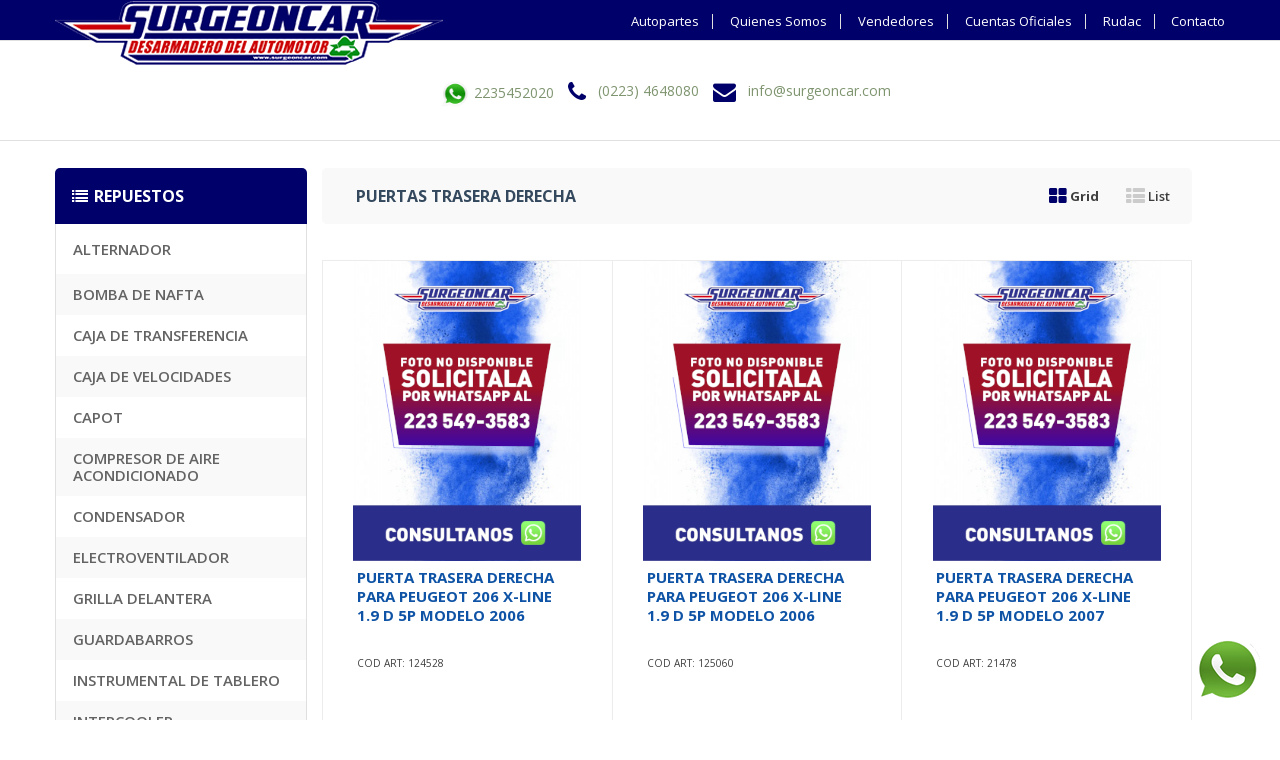

--- FILE ---
content_type: text/html; charset=UTF-8
request_url: https://www.surgeoncar.com/223_puerta-trasera-derecha_30.html
body_size: 164584
content:
<!DOCTYPE html>
<html lang="en">
	<head>
		<base href="https://www.surgeoncar.com/">
		<!-- Meta -->
		<!-- BEGIN JIVOSITE CODE {literal} -->
 <script type='text/javascript'>

(function(){ var widget_id = 'OQfGJyoSde';var d=document;var w=window;function l(){
var s = document.createElement('script'); s.type = 'text/javascript'; s.async = true; s.src = '//code.jivosite.com/script/widget/'+widget_id; var ss = document.getElementsByTagName('script')[0]; ss.parentNode.insertBefore(s, ss);}if(d.readyState=='complete'){l();}else{if(w.attachEvent){w.attachEvent('onload',l);}else{w.addEventListener('load',l,false);}}})();

</script>
<!-- {/literal} END JIVOSITE CODE -->
		<meta name="viewport" content="width=device-width, initial-scale=1.0, user-scalable=no">
		<!-- <meta name="viewport" content="width=device-width, initial-scale=1, maximum-scale=1, minimum-scale=1, width=device-width, height=device-height,target-densitydpi=medium-dpi, user-scalable=0" /> -->
		<meta name="description" content=", PUERTAS TRASERA DERECHA, puerta trasera derecha para peugeot modelo 208 allure 1.6, puerta trasera derecha para porsche modelo cayenne turbo, puerta trasera derecha para ford modelo kuga trend 2.5t mt 4x4, puerta trasera derecha para citroen modelo c3 picasso 1.6vti tendanc, puerta trasera derecha para vw modelo volkswagen vento 2.0 tdi, puerta trasera derecha para vw modelo fox 1.6, puerta trasera derecha para peugeot modelo 208 active 1.6, puerta trasera derecha para citroen modelo nuevo c3 1.5i tend.pack s, puerta trasera derecha para ford modelo focus trend plus 2.0l naf, puerta trasera derecha para renault modelo nuevo sandero stepway prv, puerta trasera derecha para renault modelo kangoo confort 1.6 cd aa, puerta trasera derecha para vw modelo suran 1.6l 5p 766, puerta trasera derecha para vw modelo golf 1.6l, puerta trasera derecha para peugeot modelo 207 compact xs 1.6 5p, puerta trasera derecha para renault modelo kangoo confort 1.6 cd aa, puerta trasera derecha para vw modelo bora 2.0, puerta trasera derecha para suzuki modelo fun 1.4, puerta trasera derecha para honda modelo hr-v exl cvt, puerta trasera derecha para fiat modelo palio fire 1242 mpi 16v, puerta trasera derecha para vw modelo polo trendline 1.6 msi110">
		<meta name="author" content="MDQ Sistemas">
	    <meta name="keywords" content="surgeonacar, desarmadero, autopartes, repuestos, , radiador, condensador, caja de velocidades, compresor de aire acondicionado, puerta delantera izquierda, alternador, electroventilador, tapizado de porton trasero, alternador, tapizado de techo, puerta trasera izquierda, aire acondicionado, motor de arranque, alternador, tapizado de puerta trasera derecha, caja de velocidades, radiador, grilla delantera, instrumental de tablero, puerta trasera izquierda ">
	    <meta name="robots" content="all">
	
				<meta property="og:title" content="Surgeoncar, Desarmadero y Autopartes , PUERTAS TRASERA DERECHA, puerta trasera derecha para peugeot modelo 208 allure 1.6, puerta trasera derecha para porsche modelo cayenne turbo, puerta trasera derecha para ford modelo kuga trend 2.5t mt 4x4, puerta trasera derecha para citroen modelo c3 picasso 1.6vti tendanc, puerta trasera derecha para vw modelo volkswagen vento 2.0 tdi, puerta trasera derecha para vw modelo fox 1.6, puerta trasera derecha para peugeot modelo 208 active 1.6, puerta trasera derecha para citroen modelo nuevo c3 1.5i tend.pack s, puerta trasera derecha para ford modelo focus trend plus 2.0l naf, puerta trasera derecha para renault modelo nuevo sandero stepway prv, puerta trasera derecha para renault modelo kangoo confort 1.6 cd aa, puerta trasera derecha para vw modelo suran 1.6l 5p 766, puerta trasera derecha para vw modelo golf 1.6l, puerta trasera derecha para peugeot modelo 207 compact xs 1.6 5p, puerta trasera derecha para renault modelo kangoo confort 1.6 cd aa, puerta trasera derecha para vw modelo bora 2.0, puerta trasera derecha para suzuki modelo fun 1.4, puerta trasera derecha para honda modelo hr-v exl cvt, puerta trasera derecha para fiat modelo palio fire 1242 mpi 16v, puerta trasera derecha para vw modelo polo trendline 1.6 msi110" />
		<meta property="og:description" content="Planta de desarme vehicular con más de 40.000 autopartes originales 70% off. Podes abonar en efectivo o con tarjeta de crédito, envíos a todo el país" />
		<meta property="og:image" content="https://www.surgeoncar.com/logofacebook.jpg" />    
		<meta property="og:type"  content="website" />
		<meta property="og:url" content="https://www.surgeoncar.com/" /> 
		  <title>Surgeoncar - Desarmadero y Autopartes - , PUERTAS TRASERA DERECHA, puerta trasera derecha para peugeot modelo 208 allure 1.6, puerta trasera derecha para porsche modelo cayenne turbo, puerta trasera derecha para ford modelo kuga trend 2.5t mt 4x4, puerta trasera derecha para citroen modelo c3 picasso 1.6vti tendanc, puerta trasera derecha para vw modelo volkswagen vento 2.0 tdi, puerta trasera derecha para vw modelo fox 1.6, puerta trasera derecha para peugeot modelo 208 active 1.6, puerta trasera derecha para citroen modelo nuevo c3 1.5i tend.pack s, puerta trasera derecha para ford modelo focus trend plus 2.0l naf, puerta trasera derecha para renault modelo nuevo sandero stepway prv, puerta trasera derecha para renault modelo kangoo confort 1.6 cd aa, puerta trasera derecha para vw modelo suran 1.6l 5p 766, puerta trasera derecha para vw modelo golf 1.6l, puerta trasera derecha para peugeot modelo 207 compact xs 1.6 5p, puerta trasera derecha para renault modelo kangoo confort 1.6 cd aa, puerta trasera derecha para vw modelo bora 2.0, puerta trasera derecha para suzuki modelo fun 1.4, puerta trasera derecha para honda modelo hr-v exl cvt, puerta trasera derecha para fiat modelo palio fire 1242 mpi 16v, puerta trasera derecha para vw modelo polo trendline 1.6 msi110</title>
		
	  

	<LINK REL="stylesheet" TYPE="text/css" HREF="https://www.surgeoncar.com/styles/style01.css">

	    <!-- Bootstrap Core CSS -->
	    <link rel="stylesheet" href="https://www.surgeoncar.com/assets/css/bootstrap.min.css">
	    
	    <!-- Customizable CSS -->
	    <!-- <link rel="stylesheet" href="https://www.surgeoncar.com/assets/css/main.css"> -->
	     <link rel="stylesheet" href="https://www.surgeoncar.com/assets/css/main.css">
	   <link rel="stylesheet" href="https://www.surgeoncar.com/assets/css/red.css">
	    <link rel="stylesheet" href="https://www.surgeoncar.com/assets/css/owl.carousel.css">
		<link rel="stylesheet" href="https://www.surgeoncar.com/assets/css/owl.transitions.css">
		<link rel="stylesheet" href="https://www.surgeoncar.com/assets/css/animate.min.css">

		<!-- Demo Purpose Only. Should be removed in production -->
		<link rel="stylesheet" href="https://www.surgeoncar.com/assets/css/config.css">


		<link href="https://www.surgeoncar.com/assets/css/red.css" rel="alternate stylesheet" title="Red color">
		
		<!-- Demo Purpose Only. Should be removed in production : END -->

	    <!-- Fonts -->
		<link href='https://fonts.googleapis.com/css?family=Open+Sans:300,400,600,700,800' rel='stylesheet' type='text/css'>
		
		<!-- Icons/Glyphs -->
		<link rel="stylesheet" href="https://www.surgeoncar.com/assets/css/font-awesome.min.css">
		
		<!-- Favicon -->
		<link rel="shortcut icon" href="https://www.surgeoncar.com/favicon.ico">

		<!-- HTML5 elements and media queries Support for IE8 : HTML5 shim and Respond.js -->
		<!--[if lt IE 9]>
			<script src="assets/js/html5shiv.js"></script>
			<script src="assets/js/respond.min.js"></script>
		<![endif]-->
		<script type="text/javascript" src="//s7.addthis.com/js/300/addthis_widget.js#pubid=ra-4f5f38c03183157b"></script>

<script type="text/javascript">
	
	// COdigo ventana
function OpenWin(url,tit,w,h,s){
	remote=null;
	remote=window.open(url,tit,'width='+w+',height='+h+',rezisable=no,scrollbars='+s+'');
		if ((document.window != null) && (!hWnd.opener))
			hWnd.opener = document.window;
	}
</script>

<!-- Facebook Pixel Code -->
<script>
!function(f,b,e,v,n,t,s)
{if(f.fbq)return;n=f.fbq=function(){n.callMethod?
n.callMethod.apply(n,arguments):n.queue.push(arguments)};
if(!f._fbq)f._fbq=n;n.push=n;n.loaded=!0;n.version='2.0';
n.queue=[];t=b.createElement(e);t.async=!0;
t.src=v;s=b.getElementsByTagName(e)[0];
s.parentNode.insertBefore(t,s)}(window,document,'script',
'https://connect.facebook.net/en_US/fbevents.js');
 fbq('init', '379228142612244'); 
fbq('track', 'PageView');
</script>
<noscript>
 <img height="1" width="1" 
src="https://www.facebook.com/tr?id=379228142612244&ev=PageView
&noscript=1"/>
</noscript>
<!-- End Facebook Pixel Code -->

	<script>
	function enviar_buscar()
	{
		document.formulario_buscar.submit();
	}
	
	function enviar_suscribe()
	{
		document.enviar_suscribe.submit();
	}
	</script>

<!-- Global site tag (gtag.js) - Google Analytics -->
<script async src="https://www.googletagmanager.com/gtag/js?id=G-J74T4943RD"></script>
<script>
  window.dataLayer = window.dataLayer || [];
  function gtag(){dataLayer.push(arguments);}
  gtag('js', new Date());

  gtag('config', 'G-J74T4943RD');
</script>


	</head>

<body>
	
	<div class="wrapper">
		<!-- ============================================================= TOP NAVIGATION ============================================================= -->
<nav class="top-bar animate-dropdown">
    <div class="container">
        <div class="col-xs-12 col-sm-5 no-margin">
           
        </div><!-- /.col -->

        <div class="col-xs-12 col-sm-7 no-margin">
            <ul class="right">
				<li><a href="index.html">Autopartes</a></li>
				<li><a href="quienes-somos.html">Quienes Somos</a></li>
		   <li><a href="vendedores.html">Vendedores</a></li>
                <li><a href="cuentas.html">Cuentas Oficiales</a></li> 
                <li><a href="rudac.html">Rudac</a></li>
                <li><a href="contacto.html">Contacto</a></li>
                	
            </ul>
        </div><!-- /.col -->
    </div><!-- /.container -->
</nav><!-- /.top-bar -->
<!-- ============================================================= TOP NAVIGATION : END ============================================================= -->		<!-- ============================================================= HEADER ============================================================= -->
<header>
	<div class="container no-padding">
		
		<div class="col-xs-12 col-sm-12 col-md-3 logo-holder">
			<!-- ============================================================= LOGO ============================================================= -->
<div class="logo">
	

		<a href="index.html"><img alt="Surgeoncar" src="https://www.surgeoncar.com/logo.png"></a>
	
</div><!-- /.logo -->
<!-- ============================================================= LOGO : END ============================================================= -->		</div><!-- /.logo-holder -->

		<div class="col-xs-12 col-sm-12 col-md-6 top-search-holder no-margin">
			<div class="contact-row">
     <div class="phone inline">
    <div id="qlwapp" class="qlwapp-free qlwapp-button qlwapp-bottom-right qlwapp-all qlwapp-square">
								<div class="qlwapp-container">
									<a class="qlwapp-toggle" 
								   data-action="open" 
								   data-phone="+5492235452020" 
								   data-message="Hola Surgeoncar" href="javascript:void(0);" target="_blank">
										<!--    <i class="qlwapp-icon qlwapp-whatsapp-icon"></i>
										<i class="qlwapp-close" data-action="close">&times;</i>-->
											<img src="whatsapp.jpg" border="0" title="Podemos Ayudarte?" alt="Podemos Ayudarte?" width="30px"> 2235452020 
									  </a>
								</div>
							</div>
    </div>
    
    <div class="phone inline">
        <i class="fa fa-phone"></i> <a href="tel:2234648080">(0223) 4648080</a>
    </div>
    <div class="contact inline">
        <i class="fa fa-envelope"></i> <a href="mailto:info@surgeoncar.com">info@surgeoncar.com</a>
    </div>
    
    
    
</div><!-- /.contact-row -->
<!-- ============================================================= SEARCH AREA ============================================================= -->
<div class="search-area search-area2">
    <form action="buscar.php" method="post" name="formulario_buscar">
        <div class="control-group">

         	



			
        </div>
    </form>
</div> <!-- /.search-area -->
<!-- ============================================================= SEARCH AREA : END ============================================================= -->		</div><!-- /.top-search-holder -->

		 <div class="col-xs-12 col-sm-12 col-md-3 top-cart-row no-margin">
			<div class="top-cart-row-container">
    <div class="wishlist-compare-holder">
     
        
    </div> 

    <!-- ============================================================= SHOPPING CART DROPDOWN ============================================================= -->
    <div class="top-cart-holder dropdown animate-dropdown">
        
       
</div><!-- /.top-cart-row-container -->
<!-- ============================================================= SHOPPING CART DROPDOWN : END ============================================================= -->		</div><!-- /.top-cart-row -->

	</div><!-- /.container -->
	
		
	
</header>
<!-- ============================================================= HEADER : END ============================================================= -->		<div id="top-banner-and-menu">





		
<section id="category-grid">

    <div class="container">
        
        <div class="col-xs-12 col-sm-4 col-md-3 sidemenu-holder">
							<!-- ================================== TOP NAVIGATION ================================== -->
<div class="side-menu animate-dropdown">
    <div class="head"><i class="fa fa-list"></i>REPUESTOS</div>      
    
    
    <form name="combo">
		<div class="select_cat">
		<select id='selecciona_categoria' name='category'><option value=''>Seleccione...</option><option value='10_alternador.html'>ALTERNADOR</option><option value='40_bomba-de-nafta.html'>BOMBA DE NAFTA</option><option value='60_caja-de-transferencia.html'>CAJA DE TRANSFERENCIA</option><option value='70_caja-de-velocidades.html'>CAJA DE VELOCIDADES</option><option value='80_capot.html'>CAPOT</option><option value='100_compresor-de-aire-acondicionado.html'>COMPRESOR DE AIRE ACONDICIONADO</option><option value='110_condensador.html'>CONDENSADOR</option><option value='130_electroventilador.html'>ELECTROVENTILADOR</option><option value='140_grilla-delantera.html'>GRILLA DELANTERA</option><option value='151_guardabarro-delantero-derecho.html'>GUARDABARRO DELANTERO DERECHO</option><option value='152_guardabarro-delantero-izquierdo.html'>GUARDABARRO DELANTERO IZQUIERDO</option><option value='160_instrumental-de-tablero.html'>INSTRUMENTAL DE TABLERO</option><option value='170_intercooler.html'>INTERCOOLER</option><option value='180_modulo-de-inyeccion.html'>MODULO DE INYECCION</option><option value='190_motor-de-arranque.html'>MOTOR DE ARRANQUE</option><option value='200_motor-semi-armado.html'>MOTOR SEMI ARMADO</option><option value='210_porton-trasero.html'>PORTON TRASERO</option><option value='221_puerta-delantera-derecha.html'>PUERTA DELANTERA DERECHA</option><option value='222_puerta-delantera-izquierda.html'>PUERTA DELANTERA IZQUIERDA</option><option value='223_puerta-trasera-derecha.html' selected>PUERTA TRASERA DERECHA</option><option value='224_puerta-trasera-izquierda.html'>PUERTA TRASERA IZQUIERDA</option><option value='230_radiador.html'>RADIADOR</option><option value='260_tapa-de-baul.html'>TAPA DE BAUL</option></select>	
		</div>
	</form>
    
    
      
    <nav class="yamm megamenu-horizontal megamenu-horizontal2" role="navigation">
        <ul class="nav">
   
		      <!-- item -->
            <li class="dropdown menu-item">
                <a href="10_alternadores.html" class="dropdown-toggle">ALTERNADOR</a>
					
		    </li>
          <!-- fin item -->
			      <!-- 
            <li class="dropdown menu-item">
                <a href="20_bombas-de-encendido.html" class="dropdown-toggle">BOBINA DE ENCENDIDO</a>
					
		    </li>
           -->
       
          <!-- item -->
           
            <li class="dropdown menu-item">
                <a href="40_bombas-de-nafta.html" class="dropdown-toggle">BOMBA DE NAFTA</a>
					
		    </li>
		<!--    
            <li class="dropdown menu-item">
                <a href="index.php#" class="dropdown-toggle" data-toggle="dropdown">BOMBAS</a>
					<ul class="dropdown-menu mega-menu">
						<li class="yamm-content">
								<div class="row">
									<div class="col-xs-12">
										<ul>
										<li><a href="30_bombas-de-agua.html">BOMBA DE AGUA</a></li>
										<li><a href="40_bombas-de-nafta.html">BOMBA DE NAFTA</a></li>
										<li><a href="50_bombas-inyectoras.html">BOMBA INYECTORA</a></li>
										</ul>
									</div>
					
								</div>
						</li>
					</ul>	
		    </li>
         -->
          
           <!-- item -->
            <li class="dropdown menu-item">
                <a href="60_cajas-de-transferencia.html" class="dropdown-toggle">CAJA DE TRANSFERENCIA</a>
					
		    </li>
          <!-- fin item -->
          
                <!-- item -->
            <li class="dropdown menu-item">
                <a href="70_caja-de-velocidades.html" class="dropdown-toggle">CAJA DE VELOCIDADES</a>
					
		    </li>
          <!-- fin item -->
                <!-- item -->
            <li class="dropdown menu-item">
                <a href="80_capot.html" class="dropdown-toggle" >CAPOT</a>
					
		    </li>
          <!-- fin item -->
		      <!-- 
            <li class="dropdown menu-item">
                <a href="90_carburador.html" class="dropdown-toggle">CARBURADOR</a>
					
		    </li>
         -->
                <!-- item -->
            <li class="dropdown menu-item">
                <a href="100_compresor-de-aire-acondicionado.html" class="dropdown-toggle" >COMPRESOR DE AIRE ACONDICIONADO</a>
					
		    </li>
          <!-- fin item -->
                <!-- item -->
            <li class="dropdown menu-item">
                <a href="110_condensador.html" class="dropdown-toggle" >CONDENSADOR</a>
					
		    </li>
          <!-- fin item -->
               <!-- 
            <li class="dropdown menu-item">
                <a href="120_aire-acondicionado.html" class="dropdown-toggle" >AIRE ACONDICIONADO</a>
					
		    </li> -->
          <!-- fin item -->
                <!-- item -->
            <li class="dropdown menu-item">
                <a href="130_electroventilador.html" class="dropdown-toggle">ELECTROVENTILADOR</a>
					
		    </li>
          <!-- fin item -->
                <!-- item -->
            <li class="dropdown menu-item">
                <a href="140_grilla-delantera.html" class="dropdown-toggle">GRILLA DELANTERA</a>
					
		    </li>
          <!-- fin item -->
          <!-- item -->
            <li class="dropdown menu-item">
                <a href="index.php#" class="dropdown-toggle" data-toggle="dropdown">GUARDABARROS</a>
					<ul class="dropdown-menu mega-menu">
						<li class="yamm-content">
								<div class="row">
									<div class="col-xs-12">
										<ul>
										<li><a href="151_guardabarro-delantero-derecho.html">DELANTERO DERECHO</a></li>
										<li><a href="152_guardabarro-delantero-izquiedo.html">DELANTERO IZQUIERDO</a></li>
										</ul>
									</div>
					
								</div>
						</li>
					</ul>	
		    </li>
          <!-- fin item --> 
               <!-- item -->
            <li class="dropdown menu-item">
                <a href="160_instrumental-de-tablero.html" class="dropdown-toggle">INSTRUMENTAL DE TABLERO</a>
					
		    </li>
          <!-- fin item -->
                     <!-- item -->
            <li class="dropdown menu-item">
                <a href="170_intercooler.html" class="dropdown-toggle">INTERCOOLER</a>
					
		    </li>
          <!-- fin item -->
                     <!-- item -->
            <li class="dropdown menu-item">
                <a href="180_modulo-de-inyeccion.html" class="dropdown-toggle">M&Oacute;DULO DE INYECCI&Oacute;N</a>
					
		    </li>
          <!-- fin item -->
                     <!-- item -->
            <li class="dropdown menu-item">
                <a href="190_motor-de-arranque.html" class="dropdown-toggle">MOTOR DE ARRANQUE</a>
					
		    </li>
          <!-- fin item -->
                     <!-- item -->
            <li class="dropdown menu-item">
                <a href="200_motor-semi-armado.html" class="dropdown-toggle">MOTOR SEMI ARMADO</a>
					
		    </li>
          <!-- fin item -->
                     <!-- item -->
            <li class="dropdown menu-item">
                <a href="210_porton-trasero.html" class="dropdown-toggle">PORT&Oacute;N TRASERO</a>
					
		    </li>
          <!-- fin item -->
           <!-- item -->
            <li class="dropdown menu-item">
                <a href="index.php#" class="dropdown-toggle" data-toggle="dropdown">PUERTAS</a>
					<ul class="dropdown-menu mega-menu">
						<li class="yamm-content">
								<div class="row">
									<div class="col-xs-12">
										<ul>
										<li><a href="221_puerta-delantera-derecha.html">DELANTERA DERECHA</a></li>
										<li><a href="222_puerta-delantera-izquieda.html">DELANTERA IZQUIERDA</a></li>
										<li><a href="223_puerta-trasera-derecha.html">TRASERA DERECHA</a></li>
										<li><a href="224_puerta-trasera-izquierda.html">TRASERA IZQUIERDA</a></li>
										</ul>
									</div>
					
								</div>
						</li>
					</ul>	
		    </li>
          <!-- fin item --> 
                    <!-- item -->
            <li class="dropdown menu-item">
                <a href="230_radiador.html" class="dropdown-toggle">RADIADOR</a>
					
		    </li>
          <!-- fin item -->
                    <!-- 
            <li class="dropdown menu-item">
                <a href="240_radiador-de-aceite.html" class="dropdown-toggle">RADIADOR DE ACEITE</a>
					
		    </li>
           -->
                     <!-- 
            <li class="dropdown menu-item">
                <a href="250_tablero-de-instrumento.html" class="dropdown-toggle">TABLERO DE INSTRUMENTO</a>
					
		    </li>
           -->
                     <!-- item -->
            <li class="dropdown menu-item">
                <a href="260_tapa-de-baul.html" class="dropdown-toggle">TAPA DE BA&Uacute;L</a>
					
		    </li>
          <!-- fin item -->
	  <!-- 
            <li class="dropdown menu-item">
                <a href="index.php#" class="dropdown-toggle" data-toggle="dropdown">TAPIZADOS</a>
					<ul class="dropdown-menu mega-menu">
						<li class="yamm-content">
								<div class="row">
									<div class="col-xs-12">
										<ul>
										<li><a href="270_tapizado-techo.html">TECHO</a></li>
										<li><a href="281_tapizado-puerta-delantera-derecha.html">PUERTA DELANTERA DERECHA</a></li>
										<li><a href="282_tapizado-puerta-delantera-izquieda.html">PUERTA DELANTERA IZQUIERDA</a></li>
										<li><a href="283_tapizado-puerta-trasera-derecha.html">PUERTA TRASERA DERECHA</a></li>
										<li><a href="284_tapizado-puerta-trasera-izquieda.html">PUERTA TRASERA IZQUIERDA</a></li>
										</ul>
									</div>
					
								</div>
						</li>
					</ul>	
		    </li>
          
            <li class="dropdown menu-item">
                <a href="290_turbo-compresor.html" class="dropdown-toggle">TURBO COMPRESOR</a>
					
		    </li> -->
          <!-- fin item --> 
                              <!-- item -->
            <li class="dropdown menu-item">
                <a href="300_volante-de-motor.html" class="dropdown-toggle">VOLANTE DE MOTOR</a>
					
		    </li>
          <!-- fin item -->
        </ul><!-- /.nav -->
        
    </nav><!-- /.megamenu-horizontal -->
   	
</div><!-- /.side-menu -->
<!-- ================================== TOP NAVIGATION : END ================================== -->

		</div>
	        <!-- ========================================= CONTENT ========================================= -->
        <div class="col-xs-12 col-sm-9  wide sidebar">
        
            <section id="gaming">
    <div class="grid-list-products">
       
        
        <div class="control-bar">
 <span class="titulo_articulos">PUERTAS TRASERA DERECHA </span></span>
       
            
        <div class="grid-list-buttons">
                <ul>
                    <li class="grid-list-button-item active"><a data-toggle="tab" href="#grid-view"><i class="fa fa-th-large"></i> Grid</a></li>
                    <li class="grid-list-button-item "><a data-toggle="tab" href="#list-view"><i class="fa fa-th-list"></i> List</a></li>
                </ul>
            </div>
        </div><!-- /.control-bar -->
                          
        <div class="tab-content">
            <div id="grid-view" class="products-grid fade tab-pane in active">
                
                <div class="product-grid-holder">
                    <div class="row no-margin">
                        
                      	  
                        <div class="col-xs-12 col-sm-4 no-margin product-item-holder hover">
                            <div class="product-item">
                                <div class="image"><img alt="PUERTA TRASERA DERECHA" src="assets/images/blank.gif" data-echo="imagenes/falta.png"/></div>	
                                <div class="body">
                                    <div class="title">
										
                                        <a href="124528_puerta-trasera-derecha-_para_peugeot--206-x-line-19-d-5p-.html">PUERTA TRASERA DERECHA                             PARA PEUGEOT                        206 X-LINE 1.9 D 5P            MODELO 2006</a>
                                    
                                    </div>
                                    <div class="brand">Cod Art: 124528</div>
                                </div>
                              <!--  <div class="prices">
                                    <div class="price-prev"></div>
                                    <div class="price-current pull-right">$0</div>
                                </div> -->
                                <div class="hover-area">
                                    <div class="add-cart-button">
                                        <a href="124528_puerta-trasera-derecha-_para_peugeot--206-x-line-19-d-5p-.html" class="le-button">Consultar</a>                                    </div>
                                   
                                </div>
                            </div><!-- /.product-item -->
                        </div><!-- /.product-item-holder -->
                    
                    	  
                        <div class="col-xs-12 col-sm-4 no-margin product-item-holder hover">
                            <div class="product-item">
                                <div class="image"><img alt="PUERTA TRASERA DERECHA" src="assets/images/blank.gif" data-echo="imagenes/falta.png"/></div>	
                                <div class="body">
                                    <div class="title">
										
                                        <a href="125060_puerta-trasera-derecha-_para_peugeot--206-x-line-19-d-5p-.html">PUERTA TRASERA DERECHA                             PARA PEUGEOT                        206 X-LINE 1.9 D 5P            MODELO 2006</a>
                                    
                                    </div>
                                    <div class="brand">Cod Art: 125060</div>
                                </div>
                              <!--  <div class="prices">
                                    <div class="price-prev"></div>
                                    <div class="price-current pull-right">$0</div>
                                </div> -->
                                <div class="hover-area">
                                    <div class="add-cart-button">
                                        <a href="125060_puerta-trasera-derecha-_para_peugeot--206-x-line-19-d-5p-.html" class="le-button">Consultar</a>                                    </div>
                                   
                                </div>
                            </div><!-- /.product-item -->
                        </div><!-- /.product-item-holder -->
                    
                    	  
                        <div class="col-xs-12 col-sm-4 no-margin product-item-holder hover">
                            <div class="product-item">
                                <div class="image"><img alt="PUERTA TRASERA DERECHA" src="assets/images/blank.gif" data-echo="imagenes/falta.png"/></div>	
                                <div class="body">
                                    <div class="title">
										
                                        <a href="21478_puerta-trasera-derecha-_para_peugeot--206-x-line-19-d-5p-.html">PUERTA TRASERA DERECHA                             PARA PEUGEOT                        206 X-LINE 1.9 D 5P            MODELO 2007</a>
                                    
                                    </div>
                                    <div class="brand">Cod Art: 21478</div>
                                </div>
                              <!--  <div class="prices">
                                    <div class="price-prev"></div>
                                    <div class="price-current pull-right">$0</div>
                                </div> -->
                                <div class="hover-area">
                                    <div class="add-cart-button">
                                        <a href="21478_puerta-trasera-derecha-_para_peugeot--206-x-line-19-d-5p-.html" class="le-button">Consultar</a>                                    </div>
                                   
                                </div>
                            </div><!-- /.product-item -->
                        </div><!-- /.product-item-holder -->
                    
                    	  
                        <div class="col-xs-12 col-sm-4 no-margin product-item-holder hover">
                            <div class="product-item">
                                <div class="image"><img alt="PUERTA TRASERA DERECHA" src="assets/images/blank.gif" data-echo="imagenes/falta.png"/></div>	
                                <div class="body">
                                    <div class="title">
										
                                        <a href="38768_puerta-trasera-derecha-_para_peugeot--206-x-line-19-d-5p-.html">PUERTA TRASERA DERECHA                             PARA PEUGEOT                        206 X-LINE 1.9 D 5P            MODELO 2008</a>
                                    
                                    </div>
                                    <div class="brand">Cod Art: 38768</div>
                                </div>
                              <!--  <div class="prices">
                                    <div class="price-prev"></div>
                                    <div class="price-current pull-right">$0</div>
                                </div> -->
                                <div class="hover-area">
                                    <div class="add-cart-button">
                                        <a href="38768_puerta-trasera-derecha-_para_peugeot--206-x-line-19-d-5p-.html" class="le-button">Consultar</a>                                    </div>
                                   
                                </div>
                            </div><!-- /.product-item -->
                        </div><!-- /.product-item-holder -->
                    
                    	  
                        <div class="col-xs-12 col-sm-4 no-margin product-item-holder hover">
                            <div class="product-item">
                                <div class="image"><img alt="PUERTA TRASERA DERECHA" src="assets/images/blank.gif" data-echo="imagenes/falta.png"/></div>	
                                <div class="body">
                                    <div class="title">
										
                                        <a href="84134_puerta-trasera-derecha-_para_peugeot--206-x-line-19-d-5p-.html">PUERTA TRASERA DERECHA                             PARA PEUGEOT                        206 X-LINE 1.9 D 5P            MODELO 2008</a>
                                    
                                    </div>
                                    <div class="brand">Cod Art: 84134</div>
                                </div>
                              <!--  <div class="prices">
                                    <div class="price-prev"></div>
                                    <div class="price-current pull-right">$0</div>
                                </div> -->
                                <div class="hover-area">
                                    <div class="add-cart-button">
                                        <a href="84134_puerta-trasera-derecha-_para_peugeot--206-x-line-19-d-5p-.html" class="le-button">Consultar</a>                                    </div>
                                   
                                </div>
                            </div><!-- /.product-item -->
                        </div><!-- /.product-item-holder -->
                    
                    	  
                        <div class="col-xs-12 col-sm-4 no-margin product-item-holder hover">
                            <div class="product-item">
                                <div class="image"><img alt="PUERTA TRASERA DERECHA" src="assets/images/blank.gif" data-echo="imagenes/falta.png"/></div>	
                                <div class="body">
                                    <div class="title">
										
                                        <a href="74710_puerta-trasera-derecha-_para_peugeot--206-xr-5p-.html">PUERTA TRASERA DERECHA                             PARA PEUGEOT                        206 XR 5P                      MODELO 1999</a>
                                    
                                    </div>
                                    <div class="brand">Cod Art: 74710</div>
                                </div>
                              <!--  <div class="prices">
                                    <div class="price-prev"></div>
                                    <div class="price-current pull-right">$0</div>
                                </div> -->
                                <div class="hover-area">
                                    <div class="add-cart-button">
                                        <a href="74710_puerta-trasera-derecha-_para_peugeot--206-xr-5p-.html" class="le-button">Consultar</a>                                    </div>
                                   
                                </div>
                            </div><!-- /.product-item -->
                        </div><!-- /.product-item-holder -->
                    
                    	  
                        <div class="col-xs-12 col-sm-4 no-margin product-item-holder hover">
                            <div class="product-item">
                                <div class="image"><img alt="PUERTA TRASERA DERECHA" src="assets/images/blank.gif" data-echo="imagenes/falta.png"/></div>	
                                <div class="body">
                                    <div class="title">
										
                                        <a href="65210_puerta-trasera-derecha-_para_peugeot--206-xr-5p-.html">PUERTA TRASERA DERECHA                             PARA PEUGEOT                        206 XR 5P                      MODELO 2000</a>
                                    
                                    </div>
                                    <div class="brand">Cod Art: 65210</div>
                                </div>
                              <!--  <div class="prices">
                                    <div class="price-prev"></div>
                                    <div class="price-current pull-right">$0</div>
                                </div> -->
                                <div class="hover-area">
                                    <div class="add-cart-button">
                                        <a href="65210_puerta-trasera-derecha-_para_peugeot--206-xr-5p-.html" class="le-button">Consultar</a>                                    </div>
                                   
                                </div>
                            </div><!-- /.product-item -->
                        </div><!-- /.product-item-holder -->
                    
                    	  
                        <div class="col-xs-12 col-sm-4 no-margin product-item-holder hover">
                            <div class="product-item">
                                <div class="image"><img alt="PUERTA TRASERA DERECHA" src="assets/images/blank.gif" data-echo="imagenes/falta.png"/></div>	
                                <div class="body">
                                    <div class="title">
										
                                        <a href="99790_puerta-trasera-derecha-_para_peugeot--206-xr-5p-.html">PUERTA TRASERA DERECHA                             PARA PEUGEOT                        206 XR 5P                      MODELO 2001</a>
                                    
                                    </div>
                                    <div class="brand">Cod Art: 99790</div>
                                </div>
                              <!--  <div class="prices">
                                    <div class="price-prev"></div>
                                    <div class="price-current pull-right">$0</div>
                                </div> -->
                                <div class="hover-area">
                                    <div class="add-cart-button">
                                        <a href="99790_puerta-trasera-derecha-_para_peugeot--206-xr-5p-.html" class="le-button">Consultar</a>                                    </div>
                                   
                                </div>
                            </div><!-- /.product-item -->
                        </div><!-- /.product-item-holder -->
                    
                    	  
                        <div class="col-xs-12 col-sm-4 no-margin product-item-holder hover">
                            <div class="product-item">
                                <div class="image"><img alt="PUERTA TRASERA DERECHA" src="assets/images/blank.gif" data-echo="imagenes/falta.png"/></div>	
                                <div class="body">
                                    <div class="title">
										
                                        <a href="13688_puerta-trasera-derecha-_para_peugeot--206-xrd-19-.html">PUERTA TRASERA DERECHA                             PARA PEUGEOT                        206 XRD 1.9                    MODELO 2006</a>
                                    
                                    </div>
                                    <div class="brand">Cod Art: 13688</div>
                                </div>
                              <!--  <div class="prices">
                                    <div class="price-prev"></div>
                                    <div class="price-current pull-right">$0</div>
                                </div> -->
                                <div class="hover-area">
                                    <div class="add-cart-button">
                                        <a href="13688_puerta-trasera-derecha-_para_peugeot--206-xrd-19-.html" class="le-button">Consultar</a>                                    </div>
                                   
                                </div>
                            </div><!-- /.product-item -->
                        </div><!-- /.product-item-holder -->
                    
                    	  
                        <div class="col-xs-12 col-sm-4 no-margin product-item-holder hover">
                            <div class="product-item">
                                <div class="image"><img alt="PUERTA TRASERA DERECHA" src="assets/images/blank.gif" data-echo="imagenes/falta.png"/></div>	
                                <div class="body">
                                    <div class="title">
										
                                        <a href="73874_puerta-trasera-derecha-_para_peugeot--206-xrd-confort-5p-.html">PUERTA TRASERA DERECHA                             PARA PEUGEOT                        206 XRD CONFORT 5P             MODELO 2004</a>
                                    
                                    </div>
                                    <div class="brand">Cod Art: 73874</div>
                                </div>
                              <!--  <div class="prices">
                                    <div class="price-prev"></div>
                                    <div class="price-current pull-right">$0</div>
                                </div> -->
                                <div class="hover-area">
                                    <div class="add-cart-button">
                                        <a href="73874_puerta-trasera-derecha-_para_peugeot--206-xrd-confort-5p-.html" class="le-button">Consultar</a>                                    </div>
                                   
                                </div>
                            </div><!-- /.product-item -->
                        </div><!-- /.product-item-holder -->
                    
                    	  
                        <div class="col-xs-12 col-sm-4 no-margin product-item-holder hover">
                            <div class="product-item">
                                <div class="image"><img alt="PUERTA TRASERA DERECHA" src="assets/images/blank.gif" data-echo="imagenes/falta.png"/></div>	
                                <div class="body">
                                    <div class="title">
										
                                        <a href="14600_puerta-trasera-derecha-_para_peugeot--206-xs-premium-16-5p-tip-.html">PUERTA TRASERA DERECHA                             PARA PEUGEOT                        206 XS PREMIUM 1.6 5P TIP      MODELO 2008</a>
                                    
                                    </div>
                                    <div class="brand">Cod Art: 14600</div>
                                </div>
                              <!--  <div class="prices">
                                    <div class="price-prev"></div>
                                    <div class="price-current pull-right">$0</div>
                                </div> -->
                                <div class="hover-area">
                                    <div class="add-cart-button">
                                        <a href="14600_puerta-trasera-derecha-_para_peugeot--206-xs-premium-16-5p-tip-.html" class="le-button">Consultar</a>                                    </div>
                                   
                                </div>
                            </div><!-- /.product-item -->
                        </div><!-- /.product-item-holder -->
                    
                    	  
                        <div class="col-xs-12 col-sm-4 no-margin product-item-holder hover">
                            <div class="product-item">
                                <div class="image"><img alt="PUERTA TRASERA DERECHA" src="assets/images/blank.gif" data-echo="imagenes/falta.png"/></div>	
                                <div class="body">
                                    <div class="title">
										
                                        <a href="170698_puerta-trasera-derecha-_para_peugeot--206-xs-premium-16-5p-tip-.html">PUERTA TRASERA DERECHA                             PARA PEUGEOT                        206 XS PREMIUM 1.6 5P TIP      MODELO 2008</a>
                                    
                                    </div>
                                    <div class="brand">Cod Art: 170698</div>
                                </div>
                              <!--  <div class="prices">
                                    <div class="price-prev"></div>
                                    <div class="price-current pull-right">$0</div>
                                </div> -->
                                <div class="hover-area">
                                    <div class="add-cart-button">
                                        <a href="170698_puerta-trasera-derecha-_para_peugeot--206-xs-premium-16-5p-tip-.html" class="le-button">Consultar</a>                                    </div>
                                   
                                </div>
                            </div><!-- /.product-item -->
                        </div><!-- /.product-item-holder -->
                    
                    	  
                        <div class="col-xs-12 col-sm-4 no-margin product-item-holder hover">
                            <div class="product-item">
                                <div class="image"><img alt="PUERTA TRASERA DERECHA" src="assets/images/blank.gif" data-echo="imagenes/falta.png"/></div>	
                                <div class="body">
                                    <div class="title">
										
                                        <a href="11294_puerta-trasera-derecha-_para_peugeot--206-xt-16-.html">PUERTA TRASERA DERECHA                             PARA PEUGEOT                        206 XT 1.6                     MODELO 1999</a>
                                    
                                    </div>
                                    <div class="brand">Cod Art: 11294</div>
                                </div>
                              <!--  <div class="prices">
                                    <div class="price-prev"></div>
                                    <div class="price-current pull-right">$0</div>
                                </div> -->
                                <div class="hover-area">
                                    <div class="add-cart-button">
                                        <a href="11294_puerta-trasera-derecha-_para_peugeot--206-xt-16-.html" class="le-button">Consultar</a>                                    </div>
                                   
                                </div>
                            </div><!-- /.product-item -->
                        </div><!-- /.product-item-holder -->
                    
                    	  
                        <div class="col-xs-12 col-sm-4 no-margin product-item-holder hover">
                            <div class="product-item">
                                <div class="image"><img alt="PUERTA TRASERA DERECHA" src="assets/images/blank.gif" data-echo="imagenes/falta.png"/></div>	
                                <div class="body">
                                    <div class="title">
										
                                        <a href="64754_puerta-trasera-derecha-_para_peugeot--206-xt-16-.html">PUERTA TRASERA DERECHA                             PARA PEUGEOT                        206 XT 1.6                     MODELO 2008</a>
                                    
                                    </div>
                                    <div class="brand">Cod Art: 64754</div>
                                </div>
                              <!--  <div class="prices">
                                    <div class="price-prev"></div>
                                    <div class="price-current pull-right">$0</div>
                                </div> -->
                                <div class="hover-area">
                                    <div class="add-cart-button">
                                        <a href="64754_puerta-trasera-derecha-_para_peugeot--206-xt-16-.html" class="le-button">Consultar</a>                                    </div>
                                   
                                </div>
                            </div><!-- /.product-item -->
                        </div><!-- /.product-item-holder -->
                    
                    	  
                        <div class="col-xs-12 col-sm-4 no-margin product-item-holder hover">
                            <div class="product-item">
                                <div class="image"><img alt="PUERTA TRASERA DERECHA" src="assets/images/blank.gif" data-echo="imagenes/falta.png"/></div>	
                                <div class="body">
                                    <div class="title">
										
                                        <a href="53468_puerta-trasera-derecha-_para_peugeot--206-xt-19-d-5p-.html">PUERTA TRASERA DERECHA                             PARA PEUGEOT                        206 XT 1.9 D 5P                MODELO 2004</a>
                                    
                                    </div>
                                    <div class="brand">Cod Art: 53468</div>
                                </div>
                              <!--  <div class="prices">
                                    <div class="price-prev"></div>
                                    <div class="price-current pull-right">$0</div>
                                </div> -->
                                <div class="hover-area">
                                    <div class="add-cart-button">
                                        <a href="53468_puerta-trasera-derecha-_para_peugeot--206-xt-19-d-5p-.html" class="le-button">Consultar</a>                                    </div>
                                   
                                </div>
                            </div><!-- /.product-item -->
                        </div><!-- /.product-item-holder -->
                    
                    	  
                        <div class="col-xs-12 col-sm-4 no-margin product-item-holder hover">
                            <div class="product-item">
                                <div class="image"><img alt="PUERTA TRASERA DERECHA" src="assets/images/blank.gif" data-echo="imagenes/falta.png"/></div>	
                                <div class="body">
                                    <div class="title">
										
                                        <a href="120082_puerta-trasera-derecha-_para_peugeot--206-xtd-5p-.html">PUERTA TRASERA DERECHA                             PARA PEUGEOT                        206 XTD 5P                     MODELO 2005</a>
                                    
                                    </div>
                                    <div class="brand">Cod Art: 120082</div>
                                </div>
                              <!--  <div class="prices">
                                    <div class="price-prev"></div>
                                    <div class="price-current pull-right">$0</div>
                                </div> -->
                                <div class="hover-area">
                                    <div class="add-cart-button">
                                        <a href="120082_puerta-trasera-derecha-_para_peugeot--206-xtd-5p-.html" class="le-button">Consultar</a>                                    </div>
                                   
                                </div>
                            </div><!-- /.product-item -->
                        </div><!-- /.product-item-holder -->
                    
                    	  
                        <div class="col-xs-12 col-sm-4 no-margin product-item-holder hover">
                            <div class="product-item">
                                <div class="image"><img alt="PUERTA TRASERA DERECHA" src="assets/images/blank.gif" data-echo="imagenes/falta.png"/></div>	
                                <div class="body">
                                    <div class="title">
										
                                        <a href="122400_puerta-trasera-derecha-_para_peugeot--207-compact-active-14n5p-.html">PUERTA TRASERA DERECHA                             PARA PEUGEOT                        207 COMPACT ACTIVE 1.4N5P      MODELO 2014</a>
                                    
                                    </div>
                                    <div class="brand">Cod Art: 122400</div>
                                </div>
                              <!--  <div class="prices">
                                    <div class="price-prev"></div>
                                    <div class="price-current pull-right">$0</div>
                                </div> -->
                                <div class="hover-area">
                                    <div class="add-cart-button">
                                        <a href="122400_puerta-trasera-derecha-_para_peugeot--207-compact-active-14n5p-.html" class="le-button">Consultar</a>                                    </div>
                                   
                                </div>
                            </div><!-- /.product-item -->
                        </div><!-- /.product-item-holder -->
                    
                    	  
                        <div class="col-xs-12 col-sm-4 no-margin product-item-holder hover">
                            <div class="product-item">
                                <div class="image"><img alt="PUERTA TRASERA DERECHA" src="assets/images/blank.gif" data-echo="imagenes/falta.png"/></div>	
                                <div class="body">
                                    <div class="title">
										
                                        <a href="130798_puerta-trasera-derecha-_para_peugeot--207-compact-active-14n5p-.html">PUERTA TRASERA DERECHA                             PARA PEUGEOT                        207 COMPACT ACTIVE 1.4N5P      MODELO 2014</a>
                                    
                                    </div>
                                    <div class="brand">Cod Art: 130798</div>
                                </div>
                              <!--  <div class="prices">
                                    <div class="price-prev"></div>
                                    <div class="price-current pull-right">$0</div>
                                </div> -->
                                <div class="hover-area">
                                    <div class="add-cart-button">
                                        <a href="130798_puerta-trasera-derecha-_para_peugeot--207-compact-active-14n5p-.html" class="le-button">Consultar</a>                                    </div>
                                   
                                </div>
                            </div><!-- /.product-item -->
                        </div><!-- /.product-item-holder -->
                    
                    	  
                        <div class="col-xs-12 col-sm-4 no-margin product-item-holder hover">
                            <div class="product-item">
                                <div class="image"><img alt="PUERTA TRASERA DERECHA" src="assets/images/blank.gif" data-echo="imagenes/falta.png"/></div>	
                                <div class="body">
                                    <div class="title">
										
                                        <a href="82158_puerta-trasera-derecha-_para_peugeot--207-compact-active-14n5p-.html">PUERTA TRASERA DERECHA                             PARA PEUGEOT                        207 COMPACT ACTIVE 1.4N5P      MODELO 2014</a>
                                    
                                    </div>
                                    <div class="brand">Cod Art: 82158</div>
                                </div>
                              <!--  <div class="prices">
                                    <div class="price-prev"></div>
                                    <div class="price-current pull-right">$0</div>
                                </div> -->
                                <div class="hover-area">
                                    <div class="add-cart-button">
                                        <a href="82158_puerta-trasera-derecha-_para_peugeot--207-compact-active-14n5p-.html" class="le-button">Consultar</a>                                    </div>
                                   
                                </div>
                            </div><!-- /.product-item -->
                        </div><!-- /.product-item-holder -->
                    
                    	  
                        <div class="col-xs-12 col-sm-4 no-margin product-item-holder hover">
                            <div class="product-item">
                                <div class="image"><img alt="PUERTA TRASERA DERECHA" src="assets/images/blank.gif" data-echo="imagenes/falta.png"/></div>	
                                <div class="body">
                                    <div class="title">
										
                                        <a href="94052_puerta-trasera-derecha-_para_peugeot--207-compact-active-14n5p-.html">PUERTA TRASERA DERECHA                             PARA PEUGEOT                        207 COMPACT ACTIVE 1.4N5P      MODELO 2014</a>
                                    
                                    </div>
                                    <div class="brand">Cod Art: 94052</div>
                                </div>
                              <!--  <div class="prices">
                                    <div class="price-prev"></div>
                                    <div class="price-current pull-right">$0</div>
                                </div> -->
                                <div class="hover-area">
                                    <div class="add-cart-button">
                                        <a href="94052_puerta-trasera-derecha-_para_peugeot--207-compact-active-14n5p-.html" class="le-button">Consultar</a>                                    </div>
                                   
                                </div>
                            </div><!-- /.product-item -->
                        </div><!-- /.product-item-holder -->
                    
                    	  
                        <div class="col-xs-12 col-sm-4 no-margin product-item-holder hover">
                            <div class="product-item">
                                <div class="image"><img alt="PUERTA TRASERA DERECHA" src="assets/images/blank.gif" data-echo="imagenes/falta.png"/></div>	
                                <div class="body">
                                    <div class="title">
										
                                        <a href="89720_puerta-trasera-derecha-_para_peugeot--207-compact-allure-14hdi-.html">PUERTA TRASERA DERECHA                             PARA PEUGEOT                        207 COMPACT ALLURE 1.4HDI      MODELO 2013</a>
                                    
                                    </div>
                                    <div class="brand">Cod Art: 89720</div>
                                </div>
                              <!--  <div class="prices">
                                    <div class="price-prev"></div>
                                    <div class="price-current pull-right">$0</div>
                                </div> -->
                                <div class="hover-area">
                                    <div class="add-cart-button">
                                        <a href="89720_puerta-trasera-derecha-_para_peugeot--207-compact-allure-14hdi-.html" class="le-button">Consultar</a>                                    </div>
                                   
                                </div>
                            </div><!-- /.product-item -->
                        </div><!-- /.product-item-holder -->
                    
                    	  
                        <div class="col-xs-12 col-sm-4 no-margin product-item-holder hover">
                            <div class="product-item">
                                <div class="image"><img alt="PUERTA TRASERA DERECHA" src="assets/images/blank.gif" data-echo="imagenes/falta.png"/></div>	
                                <div class="body">
                                    <div class="title">
										
                                        <a href="90480_puerta-trasera-derecha-_para_peugeot--207-compact-allure-14n-.html">PUERTA TRASERA DERECHA                             PARA PEUGEOT                        207 COMPACT ALLURE 1.4N        MODELO 2013</a>
                                    
                                    </div>
                                    <div class="brand">Cod Art: 90480</div>
                                </div>
                              <!--  <div class="prices">
                                    <div class="price-prev"></div>
                                    <div class="price-current pull-right">$0</div>
                                </div> -->
                                <div class="hover-area">
                                    <div class="add-cart-button">
                                        <a href="90480_puerta-trasera-derecha-_para_peugeot--207-compact-allure-14n-.html" class="le-button">Consultar</a>                                    </div>
                                   
                                </div>
                            </div><!-- /.product-item -->
                        </div><!-- /.product-item-holder -->
                    
                    	  
                        <div class="col-xs-12 col-sm-4 no-margin product-item-holder hover">
                            <div class="product-item">
                                <div class="image"><img alt="PUERTA TRASERA DERECHA" src="assets/images/blank.gif" data-echo="imagenes/falta.png"/></div>	
                                <div class="body">
                                    <div class="title">
										
                                        <a href="127530_puerta-trasera-derecha-_para_peugeot--207-compact-allure-14n-.html">PUERTA TRASERA DERECHA                             PARA PEUGEOT                        207 COMPACT ALLURE 1.4N        MODELO 2013</a>
                                    
                                    </div>
                                    <div class="brand">Cod Art: 127530</div>
                                </div>
                              <!--  <div class="prices">
                                    <div class="price-prev"></div>
                                    <div class="price-current pull-right">$0</div>
                                </div> -->
                                <div class="hover-area">
                                    <div class="add-cart-button">
                                        <a href="127530_puerta-trasera-derecha-_para_peugeot--207-compact-allure-14n-.html" class="le-button">Consultar</a>                                    </div>
                                   
                                </div>
                            </div><!-- /.product-item -->
                        </div><!-- /.product-item-holder -->
                    
                    	  
                        <div class="col-xs-12 col-sm-4 no-margin product-item-holder hover">
                            <div class="product-item">
                                <div class="image"><img alt="PUERTA TRASERA DERECHA" src="assets/images/blank.gif" data-echo="imagenes/falta.png"/></div>	
                                <div class="body">
                                    <div class="title">
										
                                        <a href="143072_puerta-trasera-derecha-_para_peugeot--207-compact-allure-14n-.html">PUERTA TRASERA DERECHA                             PARA PEUGEOT                        207 COMPACT ALLURE 1.4N        MODELO 2013</a>
                                    
                                    </div>
                                    <div class="brand">Cod Art: 143072</div>
                                </div>
                              <!--  <div class="prices">
                                    <div class="price-prev"></div>
                                    <div class="price-current pull-right">$0</div>
                                </div> -->
                                <div class="hover-area">
                                    <div class="add-cart-button">
                                        <a href="143072_puerta-trasera-derecha-_para_peugeot--207-compact-allure-14n-.html" class="le-button">Consultar</a>                                    </div>
                                   
                                </div>
                            </div><!-- /.product-item -->
                        </div><!-- /.product-item-holder -->
                    
                    	  
                        <div class="col-xs-12 col-sm-4 no-margin product-item-holder hover">
                            <div class="product-item">
                                <div class="image"><img alt="PUERTA TRASERA DERECHA" src="assets/images/blank.gif" data-echo="imagenes/falta.png"/></div>	
                                <div class="body">
                                    <div class="title">
										
                                        <a href="145162_puerta-trasera-derecha-_para_peugeot--207-compact-allure-14n-.html">PUERTA TRASERA DERECHA                             PARA PEUGEOT                        207 COMPACT ALLURE 1.4N        MODELO 2013</a>
                                    
                                    </div>
                                    <div class="brand">Cod Art: 145162</div>
                                </div>
                              <!--  <div class="prices">
                                    <div class="price-prev"></div>
                                    <div class="price-current pull-right">$0</div>
                                </div> -->
                                <div class="hover-area">
                                    <div class="add-cart-button">
                                        <a href="145162_puerta-trasera-derecha-_para_peugeot--207-compact-allure-14n-.html" class="le-button">Consultar</a>                                    </div>
                                   
                                </div>
                            </div><!-- /.product-item -->
                        </div><!-- /.product-item-holder -->
                    
                    	  
                        <div class="col-xs-12 col-sm-4 no-margin product-item-holder hover">
                            <div class="product-item">
                                <div class="image"><img alt="PUERTA TRASERA DERECHA" src="assets/images/blank.gif" data-echo="imagenes/falta.png"/></div>	
                                <div class="body">
                                    <div class="title">
										
                                        <a href="118600_puerta-trasera-derecha-_para_peugeot--207-compact-allure-14n-.html">PUERTA TRASERA DERECHA                             PARA PEUGEOT                        207 COMPACT ALLURE 1.4N        MODELO 2016</a>
                                    
                                    </div>
                                    <div class="brand">Cod Art: 118600</div>
                                </div>
                              <!--  <div class="prices">
                                    <div class="price-prev"></div>
                                    <div class="price-current pull-right">$0</div>
                                </div> -->
                                <div class="hover-area">
                                    <div class="add-cart-button">
                                        <a href="118600_puerta-trasera-derecha-_para_peugeot--207-compact-allure-14n-.html" class="le-button">Consultar</a>                                    </div>
                                   
                                </div>
                            </div><!-- /.product-item -->
                        </div><!-- /.product-item-holder -->
                    
                    	  
                        <div class="col-xs-12 col-sm-4 no-margin product-item-holder hover">
                            <div class="product-item">
                                <div class="image"><img alt="PUERTA TRASERA DERECHA" src="assets/images/blank.gif" data-echo="imagenes/falta.png"/></div>	
                                <div class="body">
                                    <div class="title">
										
                                        <a href="77408_puerta-trasera-derecha-_para_peugeot--207-compact-feline-16n-.html">PUERTA TRASERA DERECHA                             PARA PEUGEOT                        207 COMPACT FELINE 1.6N        MODELO 2013</a>
                                    
                                    </div>
                                    <div class="brand">Cod Art: 77408</div>
                                </div>
                              <!--  <div class="prices">
                                    <div class="price-prev"></div>
                                    <div class="price-current pull-right">$0</div>
                                </div> -->
                                <div class="hover-area">
                                    <div class="add-cart-button">
                                        <a href="77408_puerta-trasera-derecha-_para_peugeot--207-compact-feline-16n-.html" class="le-button">Consultar</a>                                    </div>
                                   
                                </div>
                            </div><!-- /.product-item -->
                        </div><!-- /.product-item-holder -->
                    
                    	  
                        <div class="col-xs-12 col-sm-4 no-margin product-item-holder hover">
                            <div class="product-item">
                                <div class="image"><img alt="PUERTA TRASERA DERECHA" src="assets/images/blank.gif" data-echo="imagenes/falta.png"/></div>	
                                <div class="body">
                                    <div class="title">
										
                                        <a href="154434_puerta-trasera-derecha-_para_peugeot--207-compact-feline-16n5p-.html">PUERTA TRASERA DERECHA                             PARA PEUGEOT                        207 COMPACT FELINE 1.6N5P      MODELO 2012</a>
                                    
                                    </div>
                                    <div class="brand">Cod Art: 154434</div>
                                </div>
                              <!--  <div class="prices">
                                    <div class="price-prev"></div>
                                    <div class="price-current pull-right">$0</div>
                                </div> -->
                                <div class="hover-area">
                                    <div class="add-cart-button">
                                        <a href="154434_puerta-trasera-derecha-_para_peugeot--207-compact-feline-16n5p-.html" class="le-button">Consultar</a>                                    </div>
                                   
                                </div>
                            </div><!-- /.product-item -->
                        </div><!-- /.product-item-holder -->
                    
                    	  
                        <div class="col-xs-12 col-sm-4 no-margin product-item-holder hover">
                            <div class="product-item">
                                <div class="image"><img alt="PUERTA TRASERA DERECHA" src="assets/images/blank.gif" data-echo="imagenes/falta.png"/></div>	
                                <div class="body">
                                    <div class="title">
										
                                        <a href="107580_puerta-trasera-derecha-_para_peugeot--207-compact-quiksvr-145p-.html">PUERTA TRASERA DERECHA                             PARA PEUGEOT                        207 COMPACT QUIKSVR 1.45P      MODELO 2012</a>
                                    
                                    </div>
                                    <div class="brand">Cod Art: 107580</div>
                                </div>
                              <!--  <div class="prices">
                                    <div class="price-prev"></div>
                                    <div class="price-current pull-right">$0</div>
                                </div> -->
                                <div class="hover-area">
                                    <div class="add-cart-button">
                                        <a href="107580_puerta-trasera-derecha-_para_peugeot--207-compact-quiksvr-145p-.html" class="le-button">Consultar</a>                                    </div>
                                   
                                </div>
                            </div><!-- /.product-item -->
                        </div><!-- /.product-item-holder -->
                    
                    	  
                        <div class="col-xs-12 col-sm-4 no-margin product-item-holder hover">
                            <div class="product-item">
                                <div class="image"><img alt="PUERTA TRASERA DERECHA" src="assets/images/blank.gif" data-echo="imagenes/falta.png"/></div>	
                                <div class="body">
                                    <div class="title">
										
                                        <a href="141628_puerta-trasera-derecha-_para_peugeot--207-compact-sw-xs-16-.html">PUERTA TRASERA DERECHA                             PARA PEUGEOT                        207 COMPACT SW XS 1.6          MODELO 2010</a>
                                    
                                    </div>
                                    <div class="brand">Cod Art: 141628</div>
                                </div>
                              <!--  <div class="prices">
                                    <div class="price-prev"></div>
                                    <div class="price-current pull-right">$0</div>
                                </div> -->
                                <div class="hover-area">
                                    <div class="add-cart-button">
                                        <a href="141628_puerta-trasera-derecha-_para_peugeot--207-compact-sw-xs-16-.html" class="le-button">Consultar</a>                                    </div>
                                   
                                </div>
                            </div><!-- /.product-item -->
                        </div><!-- /.product-item-holder -->
                    
                    	 

                                                
                      

                      


                    </div><!-- /.row -->
                </div><!-- /.product-grid-holder -->
                
                <div class="pagination-holder">
                    <div class="row">
                        
                        <div class="col-xs-12 col-sm-6 text-left">
                            
                               
                        <ul class="pagination "><li><a href="/223_puerta-trasera-derecha_1.html">1</a></li><li><a href="/223_puerta-trasera-derecha_2.html">2</a></li><li><a href="/223_puerta-trasera-derecha_3.html">3</a></li><li><a href="/223_puerta-trasera-derecha_4.html">4</a></li><li><a href="/223_puerta-trasera-derecha_5.html">5</a></li><li><a href="/223_puerta-trasera-derecha_6.html">6</a></li><li><a href="/223_puerta-trasera-derecha_7.html">7</a></li><li><a href="/223_puerta-trasera-derecha_8.html">8</a></li><li><a href="/223_puerta-trasera-derecha_9.html">9</a></li><li><a href="/223_puerta-trasera-derecha_10.html">10</a></li><li><a href="/223_puerta-trasera-derecha_11.html">11</a></li><li><a href="/223_puerta-trasera-derecha_12.html">12</a></li><li><a href="/223_puerta-trasera-derecha_13.html">13</a></li><li><a href="/223_puerta-trasera-derecha_14.html">14</a></li><li><a href="/223_puerta-trasera-derecha_15.html">15</a></li><li><a href="/223_puerta-trasera-derecha_16.html">16</a></li><li><a href="/223_puerta-trasera-derecha_17.html">17</a></li><li><a href="/223_puerta-trasera-derecha_18.html">18</a></li><li><a href="/223_puerta-trasera-derecha_19.html">19</a></li><li><a href="/223_puerta-trasera-derecha_20.html">20</a></li><li><a href="/223_puerta-trasera-derecha_21.html">21</a></li><li><a href="/223_puerta-trasera-derecha_22.html">22</a></li><li><a href="/223_puerta-trasera-derecha_23.html">23</a></li><li><a href="/223_puerta-trasera-derecha_24.html">24</a></li><li><a href="/223_puerta-trasera-derecha_25.html">25</a></li><li><a href="/223_puerta-trasera-derecha_26.html">26</a></li><li><a href="/223_puerta-trasera-derecha_27.html">27</a></li><li><a href="/223_puerta-trasera-derecha_28.html">28</a></li><li><a href="/223_puerta-trasera-derecha_29.html">29</a></li><li class="current"><a href="#">30</a></li><li><a href="/223_puerta-trasera-derecha_31.html">31</a></li><li><a href="/223_puerta-trasera-derecha_32.html">32</a></li><li><a href="/223_puerta-trasera-derecha_33.html">33</a></li><li><a href="/223_puerta-trasera-derecha_34.html">34</a></li><li><a href="/223_puerta-trasera-derecha_35.html">35</a></li><li><a href="/223_puerta-trasera-derecha_36.html">36</a></li><li><a href="/223_puerta-trasera-derecha_37.html">37</a></li><li><a href="/223_puerta-trasera-derecha_38.html">38</a></li><li><a href="/223_puerta-trasera-derecha_39.html">39</a></li><li><a href="/223_puerta-trasera-derecha_40.html">40</a></li><li><a href="/223_puerta-trasera-derecha_41.html">41</a></li><li><a href="/223_puerta-trasera-derecha_42.html">42</a></li><li><a href="/223_puerta-trasera-derecha_43.html">43</a></li><li><a href="/223_puerta-trasera-derecha_44.html">44</a></li><li><a href="/223_puerta-trasera-derecha_45.html">45</a></li><li><a href="/223_puerta-trasera-derecha_46.html">46</a></li><li><a href="/223_puerta-trasera-derecha_47.html">47</a></li><li><a href="/223_puerta-trasera-derecha_48.html">48</a></li><li><a href="/223_puerta-trasera-derecha_49.html">49</a></li><li><a href="/223_puerta-trasera-derecha_50.html">50</a></li></ul>                               
                           
                        </div>

                        <div class="col-xs-12 col-sm-6">
                            <div class="result-counter">
                                Mostrando <span>870-900</span> de <span>1496</span> resultados
                            </div>
                        </div>

                    </div><!-- /.row -->
                </div><!-- /.pagination-holder -->
            </div><!-- /.products-grid #grid-view -->

            <div id="list-view" class="products-grid fade tab-pane ">
                <div class="products-list">
                    
                     	
                    
                    
                    <div class="product-item product-item-holder">
                       			
                       
                        <div class="row">
                            <div class="no-margin col-xs-12 col-sm-4 image-holder">
                               
                          <div class="image"><img alt="PUERTA TRASERA DERECHA" src="assets/images/blank.gif" data-echo="imagenes/falta.png" width="100%"/></div>                            </div><!-- /.image-holder -->
                            <div class="no-margin col-xs-12 col-sm-5 body-holder">
                                <div class="body">
                                    <div class="label-discount green"></div>
                                    <div class="title">
                                                         <a href="124528_puerta-trasera-derecha-_para_peugeot--206-x-line-19-d-5p-.html">PUERTA TRASERA DERECHA                             PARA PEUGEOT                        206 X-LINE 1.9 D 5P            MODELO 2006</a>
                                    </div>
                                    <div class="brand"></div>
                                    <div class="excerpt">
                                        <p>Cod Art: 124528</p>
                                    </div>
                                   
                                </div>
                            </div><!-- /.body-holder -->
                            <div class="no-margin col-xs-12 col-sm-3 price-area">
                                <div class="right-clmn">
                                 <!--   <div class="price-current">$0</div>-->
                                    <div class="price-prev"></div>
                                    <div class="availability"><label></label><span class="available"></span></div>
                                                              
                                   
                                    <a href="124528_puerta-trasera-derecha-_para_peugeot--206-x-line-19-d-5p-.html" class="le-button">Consultar</a>                                </div>
                            </div><!-- /.price-area -->
                        </div><!-- /.row -->
                    </div><!-- /.product-item -->

						
                    
                    
                    <div class="product-item product-item-holder">
                       			
                       
                        <div class="row">
                            <div class="no-margin col-xs-12 col-sm-4 image-holder">
                               
                          <div class="image"><img alt="PUERTA TRASERA DERECHA" src="assets/images/blank.gif" data-echo="imagenes/falta.png" width="100%"/></div>                            </div><!-- /.image-holder -->
                            <div class="no-margin col-xs-12 col-sm-5 body-holder">
                                <div class="body">
                                    <div class="label-discount green"></div>
                                    <div class="title">
                                                         <a href="125060_puerta-trasera-derecha-_para_peugeot--206-x-line-19-d-5p-.html">PUERTA TRASERA DERECHA                             PARA PEUGEOT                        206 X-LINE 1.9 D 5P            MODELO 2006</a>
                                    </div>
                                    <div class="brand"></div>
                                    <div class="excerpt">
                                        <p>Cod Art: 125060</p>
                                    </div>
                                   
                                </div>
                            </div><!-- /.body-holder -->
                            <div class="no-margin col-xs-12 col-sm-3 price-area">
                                <div class="right-clmn">
                                 <!--   <div class="price-current">$0</div>-->
                                    <div class="price-prev"></div>
                                    <div class="availability"><label></label><span class="available"></span></div>
                                                              
                                   
                                    <a href="125060_puerta-trasera-derecha-_para_peugeot--206-x-line-19-d-5p-.html" class="le-button">Consultar</a>                                </div>
                            </div><!-- /.price-area -->
                        </div><!-- /.row -->
                    </div><!-- /.product-item -->

						
                    
                    
                    <div class="product-item product-item-holder">
                       			
                       
                        <div class="row">
                            <div class="no-margin col-xs-12 col-sm-4 image-holder">
                               
                          <div class="image"><img alt="PUERTA TRASERA DERECHA" src="assets/images/blank.gif" data-echo="imagenes/falta.png" width="100%"/></div>                            </div><!-- /.image-holder -->
                            <div class="no-margin col-xs-12 col-sm-5 body-holder">
                                <div class="body">
                                    <div class="label-discount green"></div>
                                    <div class="title">
                                                         <a href="21478_puerta-trasera-derecha-_para_peugeot--206-x-line-19-d-5p-.html">PUERTA TRASERA DERECHA                             PARA PEUGEOT                        206 X-LINE 1.9 D 5P            MODELO 2007</a>
                                    </div>
                                    <div class="brand"></div>
                                    <div class="excerpt">
                                        <p>Cod Art: 21478</p>
                                    </div>
                                   
                                </div>
                            </div><!-- /.body-holder -->
                            <div class="no-margin col-xs-12 col-sm-3 price-area">
                                <div class="right-clmn">
                                 <!--   <div class="price-current">$0</div>-->
                                    <div class="price-prev"></div>
                                    <div class="availability"><label></label><span class="available"></span></div>
                                                              
                                   
                                    <a href="21478_puerta-trasera-derecha-_para_peugeot--206-x-line-19-d-5p-.html" class="le-button">Consultar</a>                                </div>
                            </div><!-- /.price-area -->
                        </div><!-- /.row -->
                    </div><!-- /.product-item -->

						
                    
                    
                    <div class="product-item product-item-holder">
                       			
                       
                        <div class="row">
                            <div class="no-margin col-xs-12 col-sm-4 image-holder">
                               
                          <div class="image"><img alt="PUERTA TRASERA DERECHA" src="assets/images/blank.gif" data-echo="imagenes/falta.png" width="100%"/></div>                            </div><!-- /.image-holder -->
                            <div class="no-margin col-xs-12 col-sm-5 body-holder">
                                <div class="body">
                                    <div class="label-discount green"></div>
                                    <div class="title">
                                                         <a href="38768_puerta-trasera-derecha-_para_peugeot--206-x-line-19-d-5p-.html">PUERTA TRASERA DERECHA                             PARA PEUGEOT                        206 X-LINE 1.9 D 5P            MODELO 2008</a>
                                    </div>
                                    <div class="brand"></div>
                                    <div class="excerpt">
                                        <p>Cod Art: 38768</p>
                                    </div>
                                   
                                </div>
                            </div><!-- /.body-holder -->
                            <div class="no-margin col-xs-12 col-sm-3 price-area">
                                <div class="right-clmn">
                                 <!--   <div class="price-current">$0</div>-->
                                    <div class="price-prev"></div>
                                    <div class="availability"><label></label><span class="available"></span></div>
                                                              
                                   
                                    <a href="38768_puerta-trasera-derecha-_para_peugeot--206-x-line-19-d-5p-.html" class="le-button">Consultar</a>                                </div>
                            </div><!-- /.price-area -->
                        </div><!-- /.row -->
                    </div><!-- /.product-item -->

						
                    
                    
                    <div class="product-item product-item-holder">
                       			
                       
                        <div class="row">
                            <div class="no-margin col-xs-12 col-sm-4 image-holder">
                               
                          <div class="image"><img alt="PUERTA TRASERA DERECHA" src="assets/images/blank.gif" data-echo="imagenes/falta.png" width="100%"/></div>                            </div><!-- /.image-holder -->
                            <div class="no-margin col-xs-12 col-sm-5 body-holder">
                                <div class="body">
                                    <div class="label-discount green"></div>
                                    <div class="title">
                                                         <a href="84134_puerta-trasera-derecha-_para_peugeot--206-x-line-19-d-5p-.html">PUERTA TRASERA DERECHA                             PARA PEUGEOT                        206 X-LINE 1.9 D 5P            MODELO 2008</a>
                                    </div>
                                    <div class="brand"></div>
                                    <div class="excerpt">
                                        <p>Cod Art: 84134</p>
                                    </div>
                                   
                                </div>
                            </div><!-- /.body-holder -->
                            <div class="no-margin col-xs-12 col-sm-3 price-area">
                                <div class="right-clmn">
                                 <!--   <div class="price-current">$0</div>-->
                                    <div class="price-prev"></div>
                                    <div class="availability"><label></label><span class="available"></span></div>
                                                              
                                   
                                    <a href="84134_puerta-trasera-derecha-_para_peugeot--206-x-line-19-d-5p-.html" class="le-button">Consultar</a>                                </div>
                            </div><!-- /.price-area -->
                        </div><!-- /.row -->
                    </div><!-- /.product-item -->

						
                    
                    
                    <div class="product-item product-item-holder">
                       			
                       
                        <div class="row">
                            <div class="no-margin col-xs-12 col-sm-4 image-holder">
                               
                          <div class="image"><img alt="PUERTA TRASERA DERECHA" src="assets/images/blank.gif" data-echo="imagenes/falta.png" width="100%"/></div>                            </div><!-- /.image-holder -->
                            <div class="no-margin col-xs-12 col-sm-5 body-holder">
                                <div class="body">
                                    <div class="label-discount green"></div>
                                    <div class="title">
                                                         <a href="74710_puerta-trasera-derecha-_para_peugeot--206-xr-5p-.html">PUERTA TRASERA DERECHA                             PARA PEUGEOT                        206 XR 5P                      MODELO 1999</a>
                                    </div>
                                    <div class="brand"></div>
                                    <div class="excerpt">
                                        <p>Cod Art: 74710</p>
                                    </div>
                                   
                                </div>
                            </div><!-- /.body-holder -->
                            <div class="no-margin col-xs-12 col-sm-3 price-area">
                                <div class="right-clmn">
                                 <!--   <div class="price-current">$0</div>-->
                                    <div class="price-prev"></div>
                                    <div class="availability"><label></label><span class="available"></span></div>
                                                              
                                   
                                    <a href="74710_puerta-trasera-derecha-_para_peugeot--206-xr-5p-.html" class="le-button">Consultar</a>                                </div>
                            </div><!-- /.price-area -->
                        </div><!-- /.row -->
                    </div><!-- /.product-item -->

						
                    
                    
                    <div class="product-item product-item-holder">
                       			
                       
                        <div class="row">
                            <div class="no-margin col-xs-12 col-sm-4 image-holder">
                               
                          <div class="image"><img alt="PUERTA TRASERA DERECHA" src="assets/images/blank.gif" data-echo="imagenes/falta.png" width="100%"/></div>                            </div><!-- /.image-holder -->
                            <div class="no-margin col-xs-12 col-sm-5 body-holder">
                                <div class="body">
                                    <div class="label-discount green"></div>
                                    <div class="title">
                                                         <a href="65210_puerta-trasera-derecha-_para_peugeot--206-xr-5p-.html">PUERTA TRASERA DERECHA                             PARA PEUGEOT                        206 XR 5P                      MODELO 2000</a>
                                    </div>
                                    <div class="brand"></div>
                                    <div class="excerpt">
                                        <p>Cod Art: 65210</p>
                                    </div>
                                   
                                </div>
                            </div><!-- /.body-holder -->
                            <div class="no-margin col-xs-12 col-sm-3 price-area">
                                <div class="right-clmn">
                                 <!--   <div class="price-current">$0</div>-->
                                    <div class="price-prev"></div>
                                    <div class="availability"><label></label><span class="available"></span></div>
                                                              
                                   
                                    <a href="65210_puerta-trasera-derecha-_para_peugeot--206-xr-5p-.html" class="le-button">Consultar</a>                                </div>
                            </div><!-- /.price-area -->
                        </div><!-- /.row -->
                    </div><!-- /.product-item -->

						
                    
                    
                    <div class="product-item product-item-holder">
                       			
                       
                        <div class="row">
                            <div class="no-margin col-xs-12 col-sm-4 image-holder">
                               
                          <div class="image"><img alt="PUERTA TRASERA DERECHA" src="assets/images/blank.gif" data-echo="imagenes/falta.png" width="100%"/></div>                            </div><!-- /.image-holder -->
                            <div class="no-margin col-xs-12 col-sm-5 body-holder">
                                <div class="body">
                                    <div class="label-discount green"></div>
                                    <div class="title">
                                                         <a href="99790_puerta-trasera-derecha-_para_peugeot--206-xr-5p-.html">PUERTA TRASERA DERECHA                             PARA PEUGEOT                        206 XR 5P                      MODELO 2001</a>
                                    </div>
                                    <div class="brand"></div>
                                    <div class="excerpt">
                                        <p>Cod Art: 99790</p>
                                    </div>
                                   
                                </div>
                            </div><!-- /.body-holder -->
                            <div class="no-margin col-xs-12 col-sm-3 price-area">
                                <div class="right-clmn">
                                 <!--   <div class="price-current">$0</div>-->
                                    <div class="price-prev"></div>
                                    <div class="availability"><label></label><span class="available"></span></div>
                                                              
                                   
                                    <a href="99790_puerta-trasera-derecha-_para_peugeot--206-xr-5p-.html" class="le-button">Consultar</a>                                </div>
                            </div><!-- /.price-area -->
                        </div><!-- /.row -->
                    </div><!-- /.product-item -->

						
                    
                    
                    <div class="product-item product-item-holder">
                       			
                       
                        <div class="row">
                            <div class="no-margin col-xs-12 col-sm-4 image-holder">
                               
                          <div class="image"><img alt="PUERTA TRASERA DERECHA" src="assets/images/blank.gif" data-echo="imagenes/falta.png" width="100%"/></div>                            </div><!-- /.image-holder -->
                            <div class="no-margin col-xs-12 col-sm-5 body-holder">
                                <div class="body">
                                    <div class="label-discount green"></div>
                                    <div class="title">
                                                         <a href="13688_puerta-trasera-derecha-_para_peugeot--206-xrd-19-.html">PUERTA TRASERA DERECHA                             PARA PEUGEOT                        206 XRD 1.9                    MODELO 2006</a>
                                    </div>
                                    <div class="brand"></div>
                                    <div class="excerpt">
                                        <p>Cod Art: 13688</p>
                                    </div>
                                   
                                </div>
                            </div><!-- /.body-holder -->
                            <div class="no-margin col-xs-12 col-sm-3 price-area">
                                <div class="right-clmn">
                                 <!--   <div class="price-current">$0</div>-->
                                    <div class="price-prev"></div>
                                    <div class="availability"><label></label><span class="available"></span></div>
                                                              
                                   
                                    <a href="13688_puerta-trasera-derecha-_para_peugeot--206-xrd-19-.html" class="le-button">Consultar</a>                                </div>
                            </div><!-- /.price-area -->
                        </div><!-- /.row -->
                    </div><!-- /.product-item -->

						
                    
                    
                    <div class="product-item product-item-holder">
                       			
                       
                        <div class="row">
                            <div class="no-margin col-xs-12 col-sm-4 image-holder">
                               
                          <div class="image"><img alt="PUERTA TRASERA DERECHA" src="assets/images/blank.gif" data-echo="imagenes/falta.png" width="100%"/></div>                            </div><!-- /.image-holder -->
                            <div class="no-margin col-xs-12 col-sm-5 body-holder">
                                <div class="body">
                                    <div class="label-discount green"></div>
                                    <div class="title">
                                                         <a href="73874_puerta-trasera-derecha-_para_peugeot--206-xrd-confort-5p-.html">PUERTA TRASERA DERECHA                             PARA PEUGEOT                        206 XRD CONFORT 5P             MODELO 2004</a>
                                    </div>
                                    <div class="brand"></div>
                                    <div class="excerpt">
                                        <p>Cod Art: 73874</p>
                                    </div>
                                   
                                </div>
                            </div><!-- /.body-holder -->
                            <div class="no-margin col-xs-12 col-sm-3 price-area">
                                <div class="right-clmn">
                                 <!--   <div class="price-current">$0</div>-->
                                    <div class="price-prev"></div>
                                    <div class="availability"><label></label><span class="available"></span></div>
                                                              
                                   
                                    <a href="73874_puerta-trasera-derecha-_para_peugeot--206-xrd-confort-5p-.html" class="le-button">Consultar</a>                                </div>
                            </div><!-- /.price-area -->
                        </div><!-- /.row -->
                    </div><!-- /.product-item -->

						
                    
                    
                    <div class="product-item product-item-holder">
                       			
                       
                        <div class="row">
                            <div class="no-margin col-xs-12 col-sm-4 image-holder">
                               
                          <div class="image"><img alt="PUERTA TRASERA DERECHA" src="assets/images/blank.gif" data-echo="imagenes/falta.png" width="100%"/></div>                            </div><!-- /.image-holder -->
                            <div class="no-margin col-xs-12 col-sm-5 body-holder">
                                <div class="body">
                                    <div class="label-discount green"></div>
                                    <div class="title">
                                                         <a href="14600_puerta-trasera-derecha-_para_peugeot--206-xs-premium-16-5p-tip-.html">PUERTA TRASERA DERECHA                             PARA PEUGEOT                        206 XS PREMIUM 1.6 5P TIP      MODELO 2008</a>
                                    </div>
                                    <div class="brand"></div>
                                    <div class="excerpt">
                                        <p>Cod Art: 14600</p>
                                    </div>
                                   
                                </div>
                            </div><!-- /.body-holder -->
                            <div class="no-margin col-xs-12 col-sm-3 price-area">
                                <div class="right-clmn">
                                 <!--   <div class="price-current">$0</div>-->
                                    <div class="price-prev"></div>
                                    <div class="availability"><label></label><span class="available"></span></div>
                                                              
                                   
                                    <a href="14600_puerta-trasera-derecha-_para_peugeot--206-xs-premium-16-5p-tip-.html" class="le-button">Consultar</a>                                </div>
                            </div><!-- /.price-area -->
                        </div><!-- /.row -->
                    </div><!-- /.product-item -->

						
                    
                    
                    <div class="product-item product-item-holder">
                       			
                       
                        <div class="row">
                            <div class="no-margin col-xs-12 col-sm-4 image-holder">
                               
                          <div class="image"><img alt="PUERTA TRASERA DERECHA" src="assets/images/blank.gif" data-echo="imagenes/falta.png" width="100%"/></div>                            </div><!-- /.image-holder -->
                            <div class="no-margin col-xs-12 col-sm-5 body-holder">
                                <div class="body">
                                    <div class="label-discount green"></div>
                                    <div class="title">
                                                         <a href="170698_puerta-trasera-derecha-_para_peugeot--206-xs-premium-16-5p-tip-.html">PUERTA TRASERA DERECHA                             PARA PEUGEOT                        206 XS PREMIUM 1.6 5P TIP      MODELO 2008</a>
                                    </div>
                                    <div class="brand"></div>
                                    <div class="excerpt">
                                        <p>Cod Art: 170698</p>
                                    </div>
                                   
                                </div>
                            </div><!-- /.body-holder -->
                            <div class="no-margin col-xs-12 col-sm-3 price-area">
                                <div class="right-clmn">
                                 <!--   <div class="price-current">$0</div>-->
                                    <div class="price-prev"></div>
                                    <div class="availability"><label></label><span class="available"></span></div>
                                                              
                                   
                                    <a href="170698_puerta-trasera-derecha-_para_peugeot--206-xs-premium-16-5p-tip-.html" class="le-button">Consultar</a>                                </div>
                            </div><!-- /.price-area -->
                        </div><!-- /.row -->
                    </div><!-- /.product-item -->

						
                    
                    
                    <div class="product-item product-item-holder">
                       			
                       
                        <div class="row">
                            <div class="no-margin col-xs-12 col-sm-4 image-holder">
                               
                          <div class="image"><img alt="PUERTA TRASERA DERECHA" src="assets/images/blank.gif" data-echo="imagenes/falta.png" width="100%"/></div>                            </div><!-- /.image-holder -->
                            <div class="no-margin col-xs-12 col-sm-5 body-holder">
                                <div class="body">
                                    <div class="label-discount green"></div>
                                    <div class="title">
                                                         <a href="11294_puerta-trasera-derecha-_para_peugeot--206-xt-16-.html">PUERTA TRASERA DERECHA                             PARA PEUGEOT                        206 XT 1.6                     MODELO 1999</a>
                                    </div>
                                    <div class="brand"></div>
                                    <div class="excerpt">
                                        <p>Cod Art: 11294</p>
                                    </div>
                                   
                                </div>
                            </div><!-- /.body-holder -->
                            <div class="no-margin col-xs-12 col-sm-3 price-area">
                                <div class="right-clmn">
                                 <!--   <div class="price-current">$0</div>-->
                                    <div class="price-prev"></div>
                                    <div class="availability"><label></label><span class="available"></span></div>
                                                              
                                   
                                    <a href="11294_puerta-trasera-derecha-_para_peugeot--206-xt-16-.html" class="le-button">Consultar</a>                                </div>
                            </div><!-- /.price-area -->
                        </div><!-- /.row -->
                    </div><!-- /.product-item -->

						
                    
                    
                    <div class="product-item product-item-holder">
                       			
                       
                        <div class="row">
                            <div class="no-margin col-xs-12 col-sm-4 image-holder">
                               
                          <div class="image"><img alt="PUERTA TRASERA DERECHA" src="assets/images/blank.gif" data-echo="imagenes/falta.png" width="100%"/></div>                            </div><!-- /.image-holder -->
                            <div class="no-margin col-xs-12 col-sm-5 body-holder">
                                <div class="body">
                                    <div class="label-discount green"></div>
                                    <div class="title">
                                                         <a href="64754_puerta-trasera-derecha-_para_peugeot--206-xt-16-.html">PUERTA TRASERA DERECHA                             PARA PEUGEOT                        206 XT 1.6                     MODELO 2008</a>
                                    </div>
                                    <div class="brand"></div>
                                    <div class="excerpt">
                                        <p>Cod Art: 64754</p>
                                    </div>
                                   
                                </div>
                            </div><!-- /.body-holder -->
                            <div class="no-margin col-xs-12 col-sm-3 price-area">
                                <div class="right-clmn">
                                 <!--   <div class="price-current">$0</div>-->
                                    <div class="price-prev"></div>
                                    <div class="availability"><label></label><span class="available"></span></div>
                                                              
                                   
                                    <a href="64754_puerta-trasera-derecha-_para_peugeot--206-xt-16-.html" class="le-button">Consultar</a>                                </div>
                            </div><!-- /.price-area -->
                        </div><!-- /.row -->
                    </div><!-- /.product-item -->

						
                    
                    
                    <div class="product-item product-item-holder">
                       			
                       
                        <div class="row">
                            <div class="no-margin col-xs-12 col-sm-4 image-holder">
                               
                          <div class="image"><img alt="PUERTA TRASERA DERECHA" src="assets/images/blank.gif" data-echo="imagenes/falta.png" width="100%"/></div>                            </div><!-- /.image-holder -->
                            <div class="no-margin col-xs-12 col-sm-5 body-holder">
                                <div class="body">
                                    <div class="label-discount green"></div>
                                    <div class="title">
                                                         <a href="53468_puerta-trasera-derecha-_para_peugeot--206-xt-19-d-5p-.html">PUERTA TRASERA DERECHA                             PARA PEUGEOT                        206 XT 1.9 D 5P                MODELO 2004</a>
                                    </div>
                                    <div class="brand"></div>
                                    <div class="excerpt">
                                        <p>Cod Art: 53468</p>
                                    </div>
                                   
                                </div>
                            </div><!-- /.body-holder -->
                            <div class="no-margin col-xs-12 col-sm-3 price-area">
                                <div class="right-clmn">
                                 <!--   <div class="price-current">$0</div>-->
                                    <div class="price-prev"></div>
                                    <div class="availability"><label></label><span class="available"></span></div>
                                                              
                                   
                                    <a href="53468_puerta-trasera-derecha-_para_peugeot--206-xt-19-d-5p-.html" class="le-button">Consultar</a>                                </div>
                            </div><!-- /.price-area -->
                        </div><!-- /.row -->
                    </div><!-- /.product-item -->

						
                    
                    
                    <div class="product-item product-item-holder">
                       			
                       
                        <div class="row">
                            <div class="no-margin col-xs-12 col-sm-4 image-holder">
                               
                          <div class="image"><img alt="PUERTA TRASERA DERECHA" src="assets/images/blank.gif" data-echo="imagenes/falta.png" width="100%"/></div>                            </div><!-- /.image-holder -->
                            <div class="no-margin col-xs-12 col-sm-5 body-holder">
                                <div class="body">
                                    <div class="label-discount green"></div>
                                    <div class="title">
                                                         <a href="120082_puerta-trasera-derecha-_para_peugeot--206-xtd-5p-.html">PUERTA TRASERA DERECHA                             PARA PEUGEOT                        206 XTD 5P                     MODELO 2005</a>
                                    </div>
                                    <div class="brand"></div>
                                    <div class="excerpt">
                                        <p>Cod Art: 120082</p>
                                    </div>
                                   
                                </div>
                            </div><!-- /.body-holder -->
                            <div class="no-margin col-xs-12 col-sm-3 price-area">
                                <div class="right-clmn">
                                 <!--   <div class="price-current">$0</div>-->
                                    <div class="price-prev"></div>
                                    <div class="availability"><label></label><span class="available"></span></div>
                                                              
                                   
                                    <a href="120082_puerta-trasera-derecha-_para_peugeot--206-xtd-5p-.html" class="le-button">Consultar</a>                                </div>
                            </div><!-- /.price-area -->
                        </div><!-- /.row -->
                    </div><!-- /.product-item -->

						
                    
                    
                    <div class="product-item product-item-holder">
                       			
                       
                        <div class="row">
                            <div class="no-margin col-xs-12 col-sm-4 image-holder">
                               
                          <div class="image"><img alt="PUERTA TRASERA DERECHA" src="assets/images/blank.gif" data-echo="imagenes/falta.png" width="100%"/></div>                            </div><!-- /.image-holder -->
                            <div class="no-margin col-xs-12 col-sm-5 body-holder">
                                <div class="body">
                                    <div class="label-discount green"></div>
                                    <div class="title">
                                                         <a href="122400_puerta-trasera-derecha-_para_peugeot--207-compact-active-14n5p-.html">PUERTA TRASERA DERECHA                             PARA PEUGEOT                        207 COMPACT ACTIVE 1.4N5P      MODELO 2014</a>
                                    </div>
                                    <div class="brand"></div>
                                    <div class="excerpt">
                                        <p>Cod Art: 122400</p>
                                    </div>
                                   
                                </div>
                            </div><!-- /.body-holder -->
                            <div class="no-margin col-xs-12 col-sm-3 price-area">
                                <div class="right-clmn">
                                 <!--   <div class="price-current">$0</div>-->
                                    <div class="price-prev"></div>
                                    <div class="availability"><label></label><span class="available"></span></div>
                                                              
                                   
                                    <a href="122400_puerta-trasera-derecha-_para_peugeot--207-compact-active-14n5p-.html" class="le-button">Consultar</a>                                </div>
                            </div><!-- /.price-area -->
                        </div><!-- /.row -->
                    </div><!-- /.product-item -->

						
                    
                    
                    <div class="product-item product-item-holder">
                       			
                       
                        <div class="row">
                            <div class="no-margin col-xs-12 col-sm-4 image-holder">
                               
                          <div class="image"><img alt="PUERTA TRASERA DERECHA" src="assets/images/blank.gif" data-echo="imagenes/falta.png" width="100%"/></div>                            </div><!-- /.image-holder -->
                            <div class="no-margin col-xs-12 col-sm-5 body-holder">
                                <div class="body">
                                    <div class="label-discount green"></div>
                                    <div class="title">
                                                         <a href="130798_puerta-trasera-derecha-_para_peugeot--207-compact-active-14n5p-.html">PUERTA TRASERA DERECHA                             PARA PEUGEOT                        207 COMPACT ACTIVE 1.4N5P      MODELO 2014</a>
                                    </div>
                                    <div class="brand"></div>
                                    <div class="excerpt">
                                        <p>Cod Art: 130798</p>
                                    </div>
                                   
                                </div>
                            </div><!-- /.body-holder -->
                            <div class="no-margin col-xs-12 col-sm-3 price-area">
                                <div class="right-clmn">
                                 <!--   <div class="price-current">$0</div>-->
                                    <div class="price-prev"></div>
                                    <div class="availability"><label></label><span class="available"></span></div>
                                                              
                                   
                                    <a href="130798_puerta-trasera-derecha-_para_peugeot--207-compact-active-14n5p-.html" class="le-button">Consultar</a>                                </div>
                            </div><!-- /.price-area -->
                        </div><!-- /.row -->
                    </div><!-- /.product-item -->

						
                    
                    
                    <div class="product-item product-item-holder">
                       			
                       
                        <div class="row">
                            <div class="no-margin col-xs-12 col-sm-4 image-holder">
                               
                          <div class="image"><img alt="PUERTA TRASERA DERECHA" src="assets/images/blank.gif" data-echo="imagenes/falta.png" width="100%"/></div>                            </div><!-- /.image-holder -->
                            <div class="no-margin col-xs-12 col-sm-5 body-holder">
                                <div class="body">
                                    <div class="label-discount green"></div>
                                    <div class="title">
                                                         <a href="82158_puerta-trasera-derecha-_para_peugeot--207-compact-active-14n5p-.html">PUERTA TRASERA DERECHA                             PARA PEUGEOT                        207 COMPACT ACTIVE 1.4N5P      MODELO 2014</a>
                                    </div>
                                    <div class="brand"></div>
                                    <div class="excerpt">
                                        <p>Cod Art: 82158</p>
                                    </div>
                                   
                                </div>
                            </div><!-- /.body-holder -->
                            <div class="no-margin col-xs-12 col-sm-3 price-area">
                                <div class="right-clmn">
                                 <!--   <div class="price-current">$0</div>-->
                                    <div class="price-prev"></div>
                                    <div class="availability"><label></label><span class="available"></span></div>
                                                              
                                   
                                    <a href="82158_puerta-trasera-derecha-_para_peugeot--207-compact-active-14n5p-.html" class="le-button">Consultar</a>                                </div>
                            </div><!-- /.price-area -->
                        </div><!-- /.row -->
                    </div><!-- /.product-item -->

						
                    
                    
                    <div class="product-item product-item-holder">
                       			
                       
                        <div class="row">
                            <div class="no-margin col-xs-12 col-sm-4 image-holder">
                               
                          <div class="image"><img alt="PUERTA TRASERA DERECHA" src="assets/images/blank.gif" data-echo="imagenes/falta.png" width="100%"/></div>                            </div><!-- /.image-holder -->
                            <div class="no-margin col-xs-12 col-sm-5 body-holder">
                                <div class="body">
                                    <div class="label-discount green"></div>
                                    <div class="title">
                                                         <a href="94052_puerta-trasera-derecha-_para_peugeot--207-compact-active-14n5p-.html">PUERTA TRASERA DERECHA                             PARA PEUGEOT                        207 COMPACT ACTIVE 1.4N5P      MODELO 2014</a>
                                    </div>
                                    <div class="brand"></div>
                                    <div class="excerpt">
                                        <p>Cod Art: 94052</p>
                                    </div>
                                   
                                </div>
                            </div><!-- /.body-holder -->
                            <div class="no-margin col-xs-12 col-sm-3 price-area">
                                <div class="right-clmn">
                                 <!--   <div class="price-current">$0</div>-->
                                    <div class="price-prev"></div>
                                    <div class="availability"><label></label><span class="available"></span></div>
                                                              
                                   
                                    <a href="94052_puerta-trasera-derecha-_para_peugeot--207-compact-active-14n5p-.html" class="le-button">Consultar</a>                                </div>
                            </div><!-- /.price-area -->
                        </div><!-- /.row -->
                    </div><!-- /.product-item -->

						
                    
                    
                    <div class="product-item product-item-holder">
                       			
                       
                        <div class="row">
                            <div class="no-margin col-xs-12 col-sm-4 image-holder">
                               
                          <div class="image"><img alt="PUERTA TRASERA DERECHA" src="assets/images/blank.gif" data-echo="imagenes/falta.png" width="100%"/></div>                            </div><!-- /.image-holder -->
                            <div class="no-margin col-xs-12 col-sm-5 body-holder">
                                <div class="body">
                                    <div class="label-discount green"></div>
                                    <div class="title">
                                                         <a href="89720_puerta-trasera-derecha-_para_peugeot--207-compact-allure-14hdi-.html">PUERTA TRASERA DERECHA                             PARA PEUGEOT                        207 COMPACT ALLURE 1.4HDI      MODELO 2013</a>
                                    </div>
                                    <div class="brand"></div>
                                    <div class="excerpt">
                                        <p>Cod Art: 89720</p>
                                    </div>
                                   
                                </div>
                            </div><!-- /.body-holder -->
                            <div class="no-margin col-xs-12 col-sm-3 price-area">
                                <div class="right-clmn">
                                 <!--   <div class="price-current">$0</div>-->
                                    <div class="price-prev"></div>
                                    <div class="availability"><label></label><span class="available"></span></div>
                                                              
                                   
                                    <a href="89720_puerta-trasera-derecha-_para_peugeot--207-compact-allure-14hdi-.html" class="le-button">Consultar</a>                                </div>
                            </div><!-- /.price-area -->
                        </div><!-- /.row -->
                    </div><!-- /.product-item -->

						
                    
                    
                    <div class="product-item product-item-holder">
                       			
                       
                        <div class="row">
                            <div class="no-margin col-xs-12 col-sm-4 image-holder">
                               
                          <div class="image"><img alt="PUERTA TRASERA DERECHA" src="assets/images/blank.gif" data-echo="imagenes/falta.png" width="100%"/></div>                            </div><!-- /.image-holder -->
                            <div class="no-margin col-xs-12 col-sm-5 body-holder">
                                <div class="body">
                                    <div class="label-discount green"></div>
                                    <div class="title">
                                                         <a href="90480_puerta-trasera-derecha-_para_peugeot--207-compact-allure-14n-.html">PUERTA TRASERA DERECHA                             PARA PEUGEOT                        207 COMPACT ALLURE 1.4N        MODELO 2013</a>
                                    </div>
                                    <div class="brand"></div>
                                    <div class="excerpt">
                                        <p>Cod Art: 90480</p>
                                    </div>
                                   
                                </div>
                            </div><!-- /.body-holder -->
                            <div class="no-margin col-xs-12 col-sm-3 price-area">
                                <div class="right-clmn">
                                 <!--   <div class="price-current">$0</div>-->
                                    <div class="price-prev"></div>
                                    <div class="availability"><label></label><span class="available"></span></div>
                                                              
                                   
                                    <a href="90480_puerta-trasera-derecha-_para_peugeot--207-compact-allure-14n-.html" class="le-button">Consultar</a>                                </div>
                            </div><!-- /.price-area -->
                        </div><!-- /.row -->
                    </div><!-- /.product-item -->

						
                    
                    
                    <div class="product-item product-item-holder">
                       			
                       
                        <div class="row">
                            <div class="no-margin col-xs-12 col-sm-4 image-holder">
                               
                          <div class="image"><img alt="PUERTA TRASERA DERECHA" src="assets/images/blank.gif" data-echo="imagenes/falta.png" width="100%"/></div>                            </div><!-- /.image-holder -->
                            <div class="no-margin col-xs-12 col-sm-5 body-holder">
                                <div class="body">
                                    <div class="label-discount green"></div>
                                    <div class="title">
                                                         <a href="127530_puerta-trasera-derecha-_para_peugeot--207-compact-allure-14n-.html">PUERTA TRASERA DERECHA                             PARA PEUGEOT                        207 COMPACT ALLURE 1.4N        MODELO 2013</a>
                                    </div>
                                    <div class="brand"></div>
                                    <div class="excerpt">
                                        <p>Cod Art: 127530</p>
                                    </div>
                                   
                                </div>
                            </div><!-- /.body-holder -->
                            <div class="no-margin col-xs-12 col-sm-3 price-area">
                                <div class="right-clmn">
                                 <!--   <div class="price-current">$0</div>-->
                                    <div class="price-prev"></div>
                                    <div class="availability"><label></label><span class="available"></span></div>
                                                              
                                   
                                    <a href="127530_puerta-trasera-derecha-_para_peugeot--207-compact-allure-14n-.html" class="le-button">Consultar</a>                                </div>
                            </div><!-- /.price-area -->
                        </div><!-- /.row -->
                    </div><!-- /.product-item -->

						
                    
                    
                    <div class="product-item product-item-holder">
                       			
                       
                        <div class="row">
                            <div class="no-margin col-xs-12 col-sm-4 image-holder">
                               
                          <div class="image"><img alt="PUERTA TRASERA DERECHA" src="assets/images/blank.gif" data-echo="imagenes/falta.png" width="100%"/></div>                            </div><!-- /.image-holder -->
                            <div class="no-margin col-xs-12 col-sm-5 body-holder">
                                <div class="body">
                                    <div class="label-discount green"></div>
                                    <div class="title">
                                                         <a href="143072_puerta-trasera-derecha-_para_peugeot--207-compact-allure-14n-.html">PUERTA TRASERA DERECHA                             PARA PEUGEOT                        207 COMPACT ALLURE 1.4N        MODELO 2013</a>
                                    </div>
                                    <div class="brand"></div>
                                    <div class="excerpt">
                                        <p>Cod Art: 143072</p>
                                    </div>
                                   
                                </div>
                            </div><!-- /.body-holder -->
                            <div class="no-margin col-xs-12 col-sm-3 price-area">
                                <div class="right-clmn">
                                 <!--   <div class="price-current">$0</div>-->
                                    <div class="price-prev"></div>
                                    <div class="availability"><label></label><span class="available"></span></div>
                                                              
                                   
                                    <a href="143072_puerta-trasera-derecha-_para_peugeot--207-compact-allure-14n-.html" class="le-button">Consultar</a>                                </div>
                            </div><!-- /.price-area -->
                        </div><!-- /.row -->
                    </div><!-- /.product-item -->

						
                    
                    
                    <div class="product-item product-item-holder">
                       			
                       
                        <div class="row">
                            <div class="no-margin col-xs-12 col-sm-4 image-holder">
                               
                          <div class="image"><img alt="PUERTA TRASERA DERECHA" src="assets/images/blank.gif" data-echo="imagenes/falta.png" width="100%"/></div>                            </div><!-- /.image-holder -->
                            <div class="no-margin col-xs-12 col-sm-5 body-holder">
                                <div class="body">
                                    <div class="label-discount green"></div>
                                    <div class="title">
                                                         <a href="145162_puerta-trasera-derecha-_para_peugeot--207-compact-allure-14n-.html">PUERTA TRASERA DERECHA                             PARA PEUGEOT                        207 COMPACT ALLURE 1.4N        MODELO 2013</a>
                                    </div>
                                    <div class="brand"></div>
                                    <div class="excerpt">
                                        <p>Cod Art: 145162</p>
                                    </div>
                                   
                                </div>
                            </div><!-- /.body-holder -->
                            <div class="no-margin col-xs-12 col-sm-3 price-area">
                                <div class="right-clmn">
                                 <!--   <div class="price-current">$0</div>-->
                                    <div class="price-prev"></div>
                                    <div class="availability"><label></label><span class="available"></span></div>
                                                              
                                   
                                    <a href="145162_puerta-trasera-derecha-_para_peugeot--207-compact-allure-14n-.html" class="le-button">Consultar</a>                                </div>
                            </div><!-- /.price-area -->
                        </div><!-- /.row -->
                    </div><!-- /.product-item -->

						
                    
                    
                    <div class="product-item product-item-holder">
                       			
                       
                        <div class="row">
                            <div class="no-margin col-xs-12 col-sm-4 image-holder">
                               
                          <div class="image"><img alt="PUERTA TRASERA DERECHA" src="assets/images/blank.gif" data-echo="imagenes/falta.png" width="100%"/></div>                            </div><!-- /.image-holder -->
                            <div class="no-margin col-xs-12 col-sm-5 body-holder">
                                <div class="body">
                                    <div class="label-discount green"></div>
                                    <div class="title">
                                                         <a href="118600_puerta-trasera-derecha-_para_peugeot--207-compact-allure-14n-.html">PUERTA TRASERA DERECHA                             PARA PEUGEOT                        207 COMPACT ALLURE 1.4N        MODELO 2016</a>
                                    </div>
                                    <div class="brand"></div>
                                    <div class="excerpt">
                                        <p>Cod Art: 118600</p>
                                    </div>
                                   
                                </div>
                            </div><!-- /.body-holder -->
                            <div class="no-margin col-xs-12 col-sm-3 price-area">
                                <div class="right-clmn">
                                 <!--   <div class="price-current">$0</div>-->
                                    <div class="price-prev"></div>
                                    <div class="availability"><label></label><span class="available"></span></div>
                                                              
                                   
                                    <a href="118600_puerta-trasera-derecha-_para_peugeot--207-compact-allure-14n-.html" class="le-button">Consultar</a>                                </div>
                            </div><!-- /.price-area -->
                        </div><!-- /.row -->
                    </div><!-- /.product-item -->

						
                    
                    
                    <div class="product-item product-item-holder">
                       			
                       
                        <div class="row">
                            <div class="no-margin col-xs-12 col-sm-4 image-holder">
                               
                          <div class="image"><img alt="PUERTA TRASERA DERECHA" src="assets/images/blank.gif" data-echo="imagenes/falta.png" width="100%"/></div>                            </div><!-- /.image-holder -->
                            <div class="no-margin col-xs-12 col-sm-5 body-holder">
                                <div class="body">
                                    <div class="label-discount green"></div>
                                    <div class="title">
                                                         <a href="77408_puerta-trasera-derecha-_para_peugeot--207-compact-feline-16n-.html">PUERTA TRASERA DERECHA                             PARA PEUGEOT                        207 COMPACT FELINE 1.6N        MODELO 2013</a>
                                    </div>
                                    <div class="brand"></div>
                                    <div class="excerpt">
                                        <p>Cod Art: 77408</p>
                                    </div>
                                   
                                </div>
                            </div><!-- /.body-holder -->
                            <div class="no-margin col-xs-12 col-sm-3 price-area">
                                <div class="right-clmn">
                                 <!--   <div class="price-current">$0</div>-->
                                    <div class="price-prev"></div>
                                    <div class="availability"><label></label><span class="available"></span></div>
                                                              
                                   
                                    <a href="77408_puerta-trasera-derecha-_para_peugeot--207-compact-feline-16n-.html" class="le-button">Consultar</a>                                </div>
                            </div><!-- /.price-area -->
                        </div><!-- /.row -->
                    </div><!-- /.product-item -->

						
                    
                    
                    <div class="product-item product-item-holder">
                       			
                       
                        <div class="row">
                            <div class="no-margin col-xs-12 col-sm-4 image-holder">
                               
                          <div class="image"><img alt="PUERTA TRASERA DERECHA" src="assets/images/blank.gif" data-echo="imagenes/falta.png" width="100%"/></div>                            </div><!-- /.image-holder -->
                            <div class="no-margin col-xs-12 col-sm-5 body-holder">
                                <div class="body">
                                    <div class="label-discount green"></div>
                                    <div class="title">
                                                         <a href="154434_puerta-trasera-derecha-_para_peugeot--207-compact-feline-16n5p-.html">PUERTA TRASERA DERECHA                             PARA PEUGEOT                        207 COMPACT FELINE 1.6N5P      MODELO 2012</a>
                                    </div>
                                    <div class="brand"></div>
                                    <div class="excerpt">
                                        <p>Cod Art: 154434</p>
                                    </div>
                                   
                                </div>
                            </div><!-- /.body-holder -->
                            <div class="no-margin col-xs-12 col-sm-3 price-area">
                                <div class="right-clmn">
                                 <!--   <div class="price-current">$0</div>-->
                                    <div class="price-prev"></div>
                                    <div class="availability"><label></label><span class="available"></span></div>
                                                              
                                   
                                    <a href="154434_puerta-trasera-derecha-_para_peugeot--207-compact-feline-16n5p-.html" class="le-button">Consultar</a>                                </div>
                            </div><!-- /.price-area -->
                        </div><!-- /.row -->
                    </div><!-- /.product-item -->

						
                    
                    
                    <div class="product-item product-item-holder">
                       			
                       
                        <div class="row">
                            <div class="no-margin col-xs-12 col-sm-4 image-holder">
                               
                          <div class="image"><img alt="PUERTA TRASERA DERECHA" src="assets/images/blank.gif" data-echo="imagenes/falta.png" width="100%"/></div>                            </div><!-- /.image-holder -->
                            <div class="no-margin col-xs-12 col-sm-5 body-holder">
                                <div class="body">
                                    <div class="label-discount green"></div>
                                    <div class="title">
                                                         <a href="107580_puerta-trasera-derecha-_para_peugeot--207-compact-quiksvr-145p-.html">PUERTA TRASERA DERECHA                             PARA PEUGEOT                        207 COMPACT QUIKSVR 1.45P      MODELO 2012</a>
                                    </div>
                                    <div class="brand"></div>
                                    <div class="excerpt">
                                        <p>Cod Art: 107580</p>
                                    </div>
                                   
                                </div>
                            </div><!-- /.body-holder -->
                            <div class="no-margin col-xs-12 col-sm-3 price-area">
                                <div class="right-clmn">
                                 <!--   <div class="price-current">$0</div>-->
                                    <div class="price-prev"></div>
                                    <div class="availability"><label></label><span class="available"></span></div>
                                                              
                                   
                                    <a href="107580_puerta-trasera-derecha-_para_peugeot--207-compact-quiksvr-145p-.html" class="le-button">Consultar</a>                                </div>
                            </div><!-- /.price-area -->
                        </div><!-- /.row -->
                    </div><!-- /.product-item -->

						
                    
                    
                    <div class="product-item product-item-holder">
                       			
                       
                        <div class="row">
                            <div class="no-margin col-xs-12 col-sm-4 image-holder">
                               
                          <div class="image"><img alt="PUERTA TRASERA DERECHA" src="assets/images/blank.gif" data-echo="imagenes/falta.png" width="100%"/></div>                            </div><!-- /.image-holder -->
                            <div class="no-margin col-xs-12 col-sm-5 body-holder">
                                <div class="body">
                                    <div class="label-discount green"></div>
                                    <div class="title">
                                                         <a href="141628_puerta-trasera-derecha-_para_peugeot--207-compact-sw-xs-16-.html">PUERTA TRASERA DERECHA                             PARA PEUGEOT                        207 COMPACT SW XS 1.6          MODELO 2010</a>
                                    </div>
                                    <div class="brand"></div>
                                    <div class="excerpt">
                                        <p>Cod Art: 141628</p>
                                    </div>
                                   
                                </div>
                            </div><!-- /.body-holder -->
                            <div class="no-margin col-xs-12 col-sm-3 price-area">
                                <div class="right-clmn">
                                 <!--   <div class="price-current">$0</div>-->
                                    <div class="price-prev"></div>
                                    <div class="availability"><label></label><span class="available"></span></div>
                                                              
                                   
                                    <a href="141628_puerta-trasera-derecha-_para_peugeot--207-compact-sw-xs-16-.html" class="le-button">Consultar</a>                                </div>
                            </div><!-- /.price-area -->
                        </div><!-- /.row -->
                    </div><!-- /.product-item -->

					




                </div><!-- /.products-list -->

                <div class="pagination-holder">
                    <div class="row">
                        <div class="col-xs-12 col-sm-6 text-left">
                                    
                        <ul class="pagination "><li><a href="/223_puerta-trasera-derecha_1.html">1</a></li><li><a href="/223_puerta-trasera-derecha_2.html">2</a></li><li><a href="/223_puerta-trasera-derecha_3.html">3</a></li><li><a href="/223_puerta-trasera-derecha_4.html">4</a></li><li><a href="/223_puerta-trasera-derecha_5.html">5</a></li><li><a href="/223_puerta-trasera-derecha_6.html">6</a></li><li><a href="/223_puerta-trasera-derecha_7.html">7</a></li><li><a href="/223_puerta-trasera-derecha_8.html">8</a></li><li><a href="/223_puerta-trasera-derecha_9.html">9</a></li><li><a href="/223_puerta-trasera-derecha_10.html">10</a></li><li><a href="/223_puerta-trasera-derecha_11.html">11</a></li><li><a href="/223_puerta-trasera-derecha_12.html">12</a></li><li><a href="/223_puerta-trasera-derecha_13.html">13</a></li><li><a href="/223_puerta-trasera-derecha_14.html">14</a></li><li><a href="/223_puerta-trasera-derecha_15.html">15</a></li><li><a href="/223_puerta-trasera-derecha_16.html">16</a></li><li><a href="/223_puerta-trasera-derecha_17.html">17</a></li><li><a href="/223_puerta-trasera-derecha_18.html">18</a></li><li><a href="/223_puerta-trasera-derecha_19.html">19</a></li><li><a href="/223_puerta-trasera-derecha_20.html">20</a></li><li><a href="/223_puerta-trasera-derecha_21.html">21</a></li><li><a href="/223_puerta-trasera-derecha_22.html">22</a></li><li><a href="/223_puerta-trasera-derecha_23.html">23</a></li><li><a href="/223_puerta-trasera-derecha_24.html">24</a></li><li><a href="/223_puerta-trasera-derecha_25.html">25</a></li><li><a href="/223_puerta-trasera-derecha_26.html">26</a></li><li><a href="/223_puerta-trasera-derecha_27.html">27</a></li><li><a href="/223_puerta-trasera-derecha_28.html">28</a></li><li><a href="/223_puerta-trasera-derecha_29.html">29</a></li><li class="current"><a href="#">30</a></li><li><a href="/223_puerta-trasera-derecha_31.html">31</a></li><li><a href="/223_puerta-trasera-derecha_32.html">32</a></li><li><a href="/223_puerta-trasera-derecha_33.html">33</a></li><li><a href="/223_puerta-trasera-derecha_34.html">34</a></li><li><a href="/223_puerta-trasera-derecha_35.html">35</a></li><li><a href="/223_puerta-trasera-derecha_36.html">36</a></li><li><a href="/223_puerta-trasera-derecha_37.html">37</a></li><li><a href="/223_puerta-trasera-derecha_38.html">38</a></li><li><a href="/223_puerta-trasera-derecha_39.html">39</a></li><li><a href="/223_puerta-trasera-derecha_40.html">40</a></li><li><a href="/223_puerta-trasera-derecha_41.html">41</a></li><li><a href="/223_puerta-trasera-derecha_42.html">42</a></li><li><a href="/223_puerta-trasera-derecha_43.html">43</a></li><li><a href="/223_puerta-trasera-derecha_44.html">44</a></li><li><a href="/223_puerta-trasera-derecha_45.html">45</a></li><li><a href="/223_puerta-trasera-derecha_46.html">46</a></li><li><a href="/223_puerta-trasera-derecha_47.html">47</a></li><li><a href="/223_puerta-trasera-derecha_48.html">48</a></li><li><a href="/223_puerta-trasera-derecha_49.html">49</a></li><li><a href="/223_puerta-trasera-derecha_50.html">50</a></li></ul>                        </div>
                        <div class="col-xs-12 col-sm-6">
                           <div class="result-counter">
                                Mostrando <span>870-900</span> de <span>1496</span> resultados
                            </div>
                        </div>
                    </div><!-- /.row -->
            
            
            
                </div><!-- /.pagination-holder -->
  
            </div><!-- /.products-grid #list-view -->
  
        </div><!-- /.tab-content -->
         </div><!-- /.grid-list-products -->
   
</section><!-- /#gaming -->            
        </div><!-- /.col -->
        <!-- ========================================= CONTENT : END ========================================= -->    
    </div><!-- /.container -->
</section><!-- /#category-grid -->		

<!-- ========================================= TOP BRANDS ========================================= -->
<br><br>
<section id="top-brands" class="wow fadeInUp">
    <div class="container">
        <div class="carousel-holder" >
	
            <div class="title-nav">
                <h1>Algunas Marcas</h1>
                <div class="nav-holder">
                    <a href="index.php#prev" data-target="#owl-brands" class="slider-prev btn-prev fa fa-angle-left"></a>
                    <a href="index.php#next" data-target="#owl-brands" class="slider-next btn-next fa fa-angle-right"></a>
                </div>
            </div>
            
            <div id="owl-brands" class="owl-carousel brands-carousel">
                
                <div class="carousel-item">
                    <a href="index.php#">
                        <img alt="" src="assets/images/brands/logo1.jpg" />
                    </a>
                </div>
                
                <div class="carousel-item">
                    <a href="index.php#">
                        <img alt="" src="assets/images/brands/logo2.jpg" />
                    </a>
                </div>
                
                <div class="carousel-item">
                    <a href="index.php#">
                        <img alt="" src="assets/images/brands/logo3.jpg" />
                    </a>
                </div>
                
                <div class="carousel-item">
                    <a href="index.php#">
                        <img alt="" src="assets/images/brands/logo4.jpg" />
                    </a>
                </div>

                <div class="carousel-item">
                    <a href="index.php#">
                        <img alt="" src="assets/images/brands/logo5.jpg" />
                    </a>
                </div>

                <div class="carousel-item">
                    <a href="index.php#">
                        <img alt="" src="assets/images/brands/logo6.jpg" />
                    </a>
                </div>

               

            </div>

        </div>
    </div>
</section>


<!-- ============================================================= FOOTER ============================================================= -->
<footer id="footer" class="color-bg">
  
    <div class="sub-form-row">
        <div class="container">
            <div class="col-xs-12 col-sm-8 col-sm-offset-2 no-padding">
                <form action="index.php" method="post" role="form" name="enviar_suscribe">
					<input type="hidden" name="accion" value="suscribir">
                    <input placeholder="Subscribe to our newsletter" name="direccion">
                    <button class="le-button" onclick="suscribe();">Subscribe</button>
					
                </form>
            </div>
        </div><!-- /.container -->
    </div><!-- /.sub-form-row -->

    <div class="link-list-row">
        <div class="container no-padding">
            <div class="col-xs-12 col-md-4 ">
                <!-- ============================================================= CONTACT INFO ============================================================= -->
<div class="contact-info">
    <div class="footer-logo">

        <img src='logochico.png'>  
    </div><!-- /.footer-logo -->
    
      
    <p>
     <a href="tel:2234648080">(0223) 4648080</a><br>Calle 1 entre 6 y 8<br>Parque Industrial Gral. Savio<br>Mar del Plata (7600)
    </p>
   
    <div class="social-icons">
        <h3>Seguinos...</h3>
        <ul>
            <li><a href="https://www.facebook.com/Surgeon-Car-167527947398914/" class="fa fa-facebook" target='_blank'></a></li>
            <li><a href="https://www.instagram.com/surgeoncar.desarmadero.oficial/" class="fa fa-instagram" target='_blank'></a></li>
          <!--  <li><a href="index.php#" class="fa fa-pinterest"></a></li>
            <li><a href="index.php#" class="fa fa-linkedin"></a></li>
            <li><a href="index.php#" class="fa fa-stumbleupon"></a></li>
            <li><a href="index.php#" class="fa fa-dribbble"></a></li>
            <li><a href="index.php#" class="fa fa-vk"></a></li> -->
        </ul>
    </div><!-- /.social-icons -->
    <br>
    
    <a href="http://qr.afip.gob.ar/?qr=e2MCutcXq2DoxwPlyu5DGQ,," target="_F960AFIPInfo"><img src="https://www.afip.gob.ar/images/f960/DATAWEB.jpg" width="70px" border="0"></a>

</div>
<!-- ============================================================= CONTACT INFO : END ============================================================= -->            </div>

            <div class="col-xs-12 col-md-8 no-margin">
                <!-- ============================================================= LINKS FOOTER ============================================================= -->
<div class="link-widget">
    <div class="widget">
        <h3>Accesos</h3>
        <ul>
            <li><a href="index.html">Autopartes</a></li>
            <li><a href="quienes-somos.html">Quienes Somos</a></li>
           <!-- <li><a href="acceso-aseguradoras.html">Aseguradoras</a></li>
            <li><a href="registro.html">Registro</a></li>
            <li><a href="ingreso-usuarios.html">Ingreso Usuarios</a></li> -->
            <li><a href="contacto.html">Contacto</a></li>
        </ul>
    </div><!-- /.widget -->
</div><!-- /.link-widget -->


<!-- ============================================================= LINKS FOOTER : END ============================================================= -->            </div>
        </div><!-- /.container -->
    </div><!-- /.link-list-row -->

    <div class="copyright-bar">
        <div class="container">
            <div class="col-xs-12 col-sm-6 no-margin">
                <div class="copyright">
                    &copy; Desarrollado por <a href="https://www.mdqsistemas.com.ar" target="_blank">MDQ Sistemas</a>
                </div><!-- /.copyright -->
            </div>
            <div class="col-xs-12 col-sm-6 no-margin">
                <div class="payment-methods ">
                <!--     <ul>
                        <li><img alt="" src="assets/images/payments/payment-visa.png"></li>
                        <li><img alt="" src="assets/images/payments/payment-master.png"></li>
                        <li><img alt="" src="assets/images/payments/payment-paypal.png"></li>
                        <li><img alt="" src="assets/images/payments/payment-skrill.png"></li>
                    </ul> -->
                </div><!-- /.payment-methods -->
            </div>
        </div><!-- /.container -->
    </div><!-- /.copyright-bar -->

</footer><!-- /#footer -->
<!-- ============================================================= FOOTER : END ============================================================= -->	</div><!-- /.wrapper -->

	<!-- JavaScripts placed at the end of the document so the pages load faster -->
	<script src="assets/js/jquery-1.10.2.min.js"></script>
	<script src="assets/js/jquery-migrate-1.2.1.js"></script>
	<script src="assets/js/bootstrap.min.js"></script>
	<script src="https://maps.google.com/maps/api/js?sensor=false&amp;language=en"></script>
	<script src="assets/js/gmap3.min.js"></script>
	<script src="assets/js/bootstrap-hover-dropdown.min.js"></script>
	<script src="assets/js/owl.carousel.min.js"></script>
	<script src="assets/js/css_browser_selector.min.js"></script>
	<script src="assets/js/echo.min.js"></script>
	<script src="assets/js/jquery.easing-1.3.min.js"></script>
	<script src="assets/js/bootstrap-slider.min.js"></script>
    <script src="assets/js/jquery.raty.min.js"></script>
    <script src="assets/js/jquery.prettyPhoto.min.js"></script>
    <script src="assets/js/jquery.customSelect.min.js"></script>
    <script src="assets/js/wow.min.js"></script>
	<script src="assets/js/scripts.js"></script>
	<script type='text/javascript' src='assets/js/qlwapp.min.js?ver=4.6.0'></script>
	
 <div style="display:scroll; z-index:1000;position:fixed; bottom:20px; right:20px;">
							<div id="qlwapp" class="qlwapp-free qlwapp-button qlwapp-bottom-right qlwapp-all qlwapp-square">
								<div class="qlwapp-container">
									<a class="qlwapp-toggle" 
								   data-action="open" 
								   data-phone="+5492235452020" 
								   data-message="Hola Surgeoncar" href="javascript:void(0);" target="_blank">
										<!--    <i class="qlwapp-icon qlwapp-whatsapp-icon"></i>
										<i class="qlwapp-close" data-action="close">&times;</i>-->
											<img src="whatsapp.png" border="0" title="Podemos Ayudarte?" alt="Podemos Ayudarte?"> 
									  </a>
								</div>
							</div>
       </div>
       
	<script src="https://w.sharethis.com/button/buttons.js"></script> 
	 <script language="JavaScript" type="text/JavaScript">
                            $(document).ready(function(){
							
							$("#mostrar_TJ").css("display","none");	
							$("#mostrar_TR").css("display","none");	
								
							$('#btn-ingresar').click(function(){
							var url = "mensajes.php";                                      

							$.ajax({                        
							   type: "POST",                 
							   url: url,                    
							   data: $("#formulario").serialize(),
							   success: function(data)            
							   {
								 $('#resp').html(data); 
								 if($("#resp").html().indexOf('ok') > 0)
									{
									$("#mostrar_formulario").css("display","none");   
									}      
							   }
							 });
						  });	
								
								
                           
                           $("#buscar_rubro").change(function () {	 
													
                                   
                                    $("#buscar_marca1").load('carga_marcas.php?id_rubro='+$(this).val());
									$("#buscar_modelo1").load('carga_modelos.php');
                           
                            });
                           
                           
                           $("#buscar_marca1").change(function () {	 
			
                           
                                    $("#buscar_modelo1").load('carga_modelos.php?id_rubro='+$("#buscar_rubro").val()+'&id_marca='+$("#buscar_marca").val());
                           
                           
                            });
                           
                           
                           $("#buscar_marca1").load('carga_marcas.php?id_rubro=&id_marca=');$("#buscar_modelo1").load('carga_modelos.php?id_rubro=&id_marca=&id_modelo=');                         
                         $("input[name=forma_pago]").change(function () {	 
							if($(this).val()=="TR")
								{
								 $("#mostrar_TR").css("display","block");
								 $("#mostrar_TJ").css("display","none");	
								}
							else if($(this).val()=="TJ")
								{
								 $("#mostrar_TR").css("display","none");
								 $("#mostrar_TJ").css("display","block");	
								}	
							});	
                           
                           $("#selecciona_categoria").change(function()
								{
									document.location.href = $(this).val();
								});
                           
                            });
    </script>

</body>
</html>


--- FILE ---
content_type: text/css
request_url: https://www.surgeoncar.com/assets/css/red.css
body_size: 7299
content:
/*===================================================================================*/
/*  Red Color
/*===================================================================================*/
.primary-bg {
  background-color: #00006A;
  color: #FFF;
}
.primary-color {
  color: #00006A;
}
.le-dropdown {
  background-color: #00006A;
}
.le-dropdown.open {
  background-color: #e43725;
}
.le-button {
  background-color: #00006A;
}
.le-button:hover {
  background-color: #e9594a;
}
a,
a:hover,
a:focus,
a:active {
  color: #00006A;
}
::-moz-selection {
  background-color: #00006A;
}
::selection {
  background-color: #00006A;
}
.social-icons li a:hover {
  background-color: #00006A;
}
.le-color {
  color: #00006A;
}
.navbar .navbar-toggle {
  background-color: #e43725;
  border-color: #d62c1a;
  border-radius: 0;
}
header .top-search-holder .contact-row i {
  color: #00006A;
}
header .top-search-holder .search-area .search-button {
  background-color: #00006A;
}
header .top-cart-row .wishlist-compare-holder a:hover {
  color: #00006A;
}
header .top-cart-row .wishlist-compare-holder a:hover i {
  color: #00006A;
}
header .top-cart-row .top-cart-holder .basket-item .price {
  color: #00006A;
}
header .top-cart-row .top-cart-holder .basket-item-count .count {
  background-color: #00006A;
}
.sidemenu-holder .side-menu .head {
  background-color: #00006A;
}

.sidemenu-holder .side-menu .head1 {
  background-color: #00831A;
}

.sidemenu-holder .side-menu .menu-item:hover,
.sidemenu-holder .side-menu .menu-item.open {
  border-color: #00006A;
}
.megamenu-horizontal .nav > li > a:hover,
.megamenu-horizontal .nav > li > a:focus {
  background-color: #00006A !important;
}
.megamenu-horizontal .dropdown:hover .dropdown-toggle:focus,
.megamenu-horizontal .dropdown.open .dropdown-toggle:focus,
.megamenu-horizontal .dropdown:focus .dropdown-toggle:focus,
.megamenu-horizontal .dropdown:hover .dropdown-toggle,
.megamenu-horizontal .dropdown.open .dropdown-toggle,
.megamenu-horizontal .dropdown:focus .dropdown-toggle {
  background-color: #00006A !important;
}
.breadcrumb-nav-holder .breadcrumb-item.current a {
  color: #00006A;
}
.carousel-holder .title-nav .inverse {
  color: #00006A;
}
.carousel-holder .title-nav .nav-holder a:hover {
  color: #00006A !important;
}
.le-radio:checked + .fake-box:after {
  background-color: #00006A;
}
.le-checkbox:checked + .fake-box {
  background-color: #00006A;
  border-color: #00006A;
}
.le-links li a:hover {
  color: #00006A;
}
.accordion-widget .accordion .accordion-toggle {
  color: #00006A;
}
.accordion-widget .accordion .accordion-toggle:after {
  color: #00006A;
}
.dropdown .dropdown-menu {
  border-top-color: #00006A;
}
.slider-selection {
  background-color: #00006A;
}
.slider-handle {
  border-color: #00006A;
}
#footer .widget .body li a:hover {
  color: #00006A;
}
#footer .link-list-row .link-widget li a:hover {
  color: #00006A;
}
h2 {
  color: #00006A;
}
.iconic-link:hover {
  color: #00006A;
}
.iconic-link:hover:before {
  color: #00006A;
}
/*.dropdown{
    .dropdown-menu{
        box-shadow: inset 0px 2px 0px @primary-color, inset 0px 0px 0px 2px darken(@second-color,10%) ;
        
        &:before{
            border-bottom-color: @primary-color;
        }
    }
}*/
.pagination li:hover a,
.pagination li.current a {
  color: #00006A !important;
  border-color: #00006A;
}
.simple-link:hover {
  color: #00006A;
}
#top-megamenu-nav {
  background-color: #00006A;
}
#top-megamenu-nav .nav > li {
  border-right-color: #e43725;
}
#top-megamenu-nav .nav > li > a:hover,
#top-megamenu-nav .nav > li > a:focus {
  background-color: #e64433;
}
#top-megamenu-nav .nav > li.active a,
#top-megamenu-nav .nav > li.active a:focus {
  background-color: #e64433;
}
#top-megamenu-nav .nav > li .dropdown-toggle:focus {
  background-color: #e64433 !important;
}
#top-megamenu-nav .nav > li .dropdown-toggle:before {
  border-bottom-color: #00006A;
}
#top-megamenu-nav .nav > li.open .dropdown-toggle {
  background-color: #e64433;
}
#top-megamenu-nav .dropdown {
  border-right-color: #e43725;
}
#top-megamenu-nav .dropdown:hover .dropdown-toggle,
#top-megamenu-nav .dropdown:focus .dropdown-toggle,
#top-megamenu-nav .dropdown.active .dropdown-toggle,
#top-megamenu-nav .dropdown:hover .dropdown-toggle:focus,
#top-megamenu-nav .dropdown:focus .dropdown-toggle:focus,
#top-megamenu-nav .dropdown.active .dropdown-toggle:focus {
  background-color: #e64433;
}
#top-megamenu-nav .dropdown .dropdown-toggle:focus {
  background-color: #e64433 !important;
}
#top-megamenu-nav .dropdown .dropdown-toggle:before {
  border-bottom-color: #00006A;
}
#top-megamenu-nav .dropdown.open .dropdown-toggle {
  background-color: #e64433;
}
#cart-page .widget .buttons-holder .simple-link:hover {
  color: #00006A;
}
#cart-page .items-holder .close-btn:hover:after {
  color: #00006A;
}
#cart-page .items-holder .cart-item .title a:hover {
  color: #00006A;
}
.nav-tabs li.active a,
.nav-tabs li.active a:focus {
  background-color: #00006A !important;
}
.nav-tabs li.active a:hover {
  background-color: #e95d4e;
}
.btn-loadmore:hover i {
  background-color: #00006A;
}
.le-quantity .minus:hover:after,
.le-quantity .plus:hover:after {
  color: #00006A;
}
.meta-row span a {
  color: #00006A;
}
.comment-item .comment-body .author {
  color: #00006A;
}
.product-item-holder .body .title a:hover {
  color: #00006A;
}
.single-product-gallery .gallery-thumbs .next-btn:hover,
.single-product-gallery .gallery-thumbs .prev-btn:hover {
  background-color: #00006A;
}
.single-product-gallery .gallery-thumbs li a.active {
  border-bottom-color: #00006A;
}
.grid-list-products .grid-list-buttons ul li.active a i {
  color: #00006A;
}
.grid-list-products .grid-list-buttons ul li a:hover i {
  color: #d62c1a;
}
@media (max-width: 767px) {
  #top-megamenu-nav .nav {
    border-color: #d62c1a !important;
  }
  #top-megamenu-nav .nav > .dropdown {
    border-color: #d62c1a !important;
  }
}
.sidebar .price-range-holder .filter-button a {
  color: #00006A;
}
.sidebar .widget .product-list li a:hover {
  color: #00006A;
}
.sidebar .widget .product-list .price .price-current {
  color: #00006A;
}
.top-bar ul > li a:hover {
  color: #00006A;
}
.logo-svg {
  fill: #00006A;
}
.owl-carousel:hover .owl-prev:hover,
.owl-carousel:hover .owl-next:hover {
  color: #00006A;
}
.owl-pagination .owl-page.active span,
.owl-pagination .owl-page:hover span {
  background: #00006A;
}
.panel-group-faq .panel-faq .panel-heading .panel-title > a:after {
  color: #00006A;
}
.panel-group-faq .panel-faq .panel-heading .panel-title > a:hover:after {
  color: #00006A;
}
.posts .post .meta > li a:hover {
  color: #00006A;
}
.blog-sidebar .le-links > li > a:hover {
  color: #00006A !important;
}
.blog-sidebar .tagcloud a:hover {
  color: #00006A !important;
}
.owl-carousel-blog .owl-pagination .owl-page:hover span,
.owl-carousel-blog .owl-pagination .owl-page.active span {
  background: none repeat scroll 0 0 #00006A;
}
.comment-item .comment-body .likes a:hover,
.comment-item .comment-body .likes .icon:hover {
  color: #00006A;
}
.comment-item .comment-body .likes .dislikes .icon:hover {
  color: #00006A;
}
.comment-item .comment-body .comment-reply:hover {
  color: #00006A;
}
.blog-sidebar .widget .recent-post-list h5 a:hover {
  color: #00006A;
}


--- FILE ---
content_type: text/css
request_url: https://www.surgeoncar.com/assets/css/config.css
body_size: 873
content:
.config{
	position: fixed;
	top: 50px;
	left: -200px;
	-webkit-transition: 0.3s ease;
  	transition: 0.3s ease;
  	z-index: 999;
}

.config-options{
	float: left;
	width: 200px;
	background-color: #f5f5f5;
	padding: 15px 10px;
	border: 1px solid #333;
	line-height: 24px;
}

.config-options h4{
	margin-bottom: 10px;
}

.config-options .list-unstyled{
	margin-bottom: 20px;
}

.config-options .list-unstyled:last-child{
	margin-bottom: 0;
}

.config-options .list-unstyled > li > a{
	display: block;
	padding-left: 5px;
}

.config-options .list-unstyled > li > a:hover{
	background-color: #fff;
}

.show-theme-options{
	float: left;
	padding: 0 10px;
	font-size: 30px;
	display: block;
	background-color: #333;
	color: #fff;
}

.config.open{
	left: 0;
}

.config .dropdown .dropdown-toggle{
	padding: 6px 12px;
}

.config .dropdown .dropdown-toggle:after{
	content: none;
}